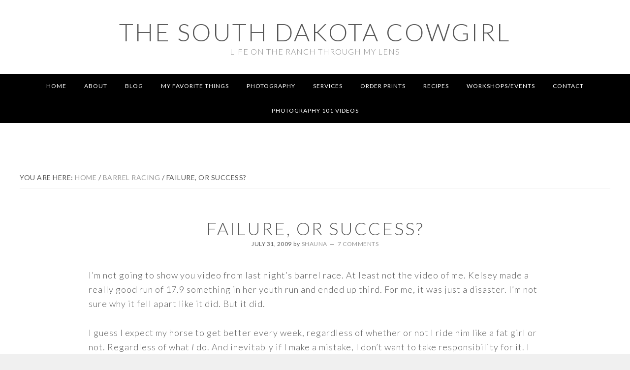

--- FILE ---
content_type: text/html; charset=UTF-8
request_url: https://thesouthdakotacowgirl.com/failure-or-success/
body_size: 31181
content:
<!DOCTYPE html>
<html lang="en-US">
<head >
<meta charset="UTF-8" />
<meta name="viewport" content="width=device-width, initial-scale=1" />
<meta name='robots' content='index, follow, max-image-preview:large, max-snippet:-1, max-video-preview:-1' />

	<!-- This site is optimized with the Yoast SEO plugin v26.6 - https://yoast.com/wordpress/plugins/seo/ -->
	<title>Failure, or Success? - The South Dakota Cowgirl</title>
<link data-rocket-preload as="style" href="https://fonts.googleapis.com/css?family=Open%20Sans%3A300%2C400%2C500%2C600%2C700%2C800%7CLato%3A300%2C300italic%2C400%2C400italic%2C700%2C900&#038;display=swap" rel="preload">
<link href="https://fonts.googleapis.com/css?family=Open%20Sans%3A300%2C400%2C500%2C600%2C700%2C800%7CLato%3A300%2C300italic%2C400%2C400italic%2C700%2C900&#038;display=swap" media="print" onload="this.media=&#039;all&#039;" rel="stylesheet">
<noscript data-wpr-hosted-gf-parameters=""><link rel="stylesheet" href="https://fonts.googleapis.com/css?family=Open%20Sans%3A300%2C400%2C500%2C600%2C700%2C800%7CLato%3A300%2C300italic%2C400%2C400italic%2C700%2C900&#038;display=swap"></noscript>
	<link rel="canonical" href="https://thesouthdakotacowgirl.com/failure-or-success/" />
	<meta property="og:locale" content="en_US" />
	<meta property="og:type" content="article" />
	<meta property="og:title" content="Failure, or Success? - The South Dakota Cowgirl" />
	<meta property="og:description" content="I&#8217;m not going to show you video from last night&#8217;s barrel race. At least not the video of me. Kelsey made a really good run of 17.9 something in her youth run and ended up third. For me, it was just a disaster. I&#8217;m not sure why it fell apart like it did. But it...Read More" />
	<meta property="og:url" content="https://thesouthdakotacowgirl.com/failure-or-success/" />
	<meta property="og:site_name" content="The South Dakota Cowgirl" />
	<meta property="article:publisher" content="http://facebook.com/thesouthdakotacowgirl" />
	<meta property="article:published_time" content="2009-07-31T13:44:00+00:00" />
	<meta property="og:image" content="http://signatures.mylivesignature.com/54487/117/F5A57EEAB0F4CD0A6F0B562D6BF3B0D8.png" />
	<meta name="author" content="Shauna" />
	<meta name="twitter:card" content="summary_large_image" />
	<meta name="twitter:creator" content="@thesdcowgirl" />
	<meta name="twitter:site" content="@thesdcowgirl" />
	<meta name="twitter:label1" content="Written by" />
	<meta name="twitter:data1" content="Shauna" />
	<meta name="twitter:label2" content="Est. reading time" />
	<meta name="twitter:data2" content="4 minutes" />
	<script type="application/ld+json" class="yoast-schema-graph">{"@context":"https://schema.org","@graph":[{"@type":"Article","@id":"https://thesouthdakotacowgirl.com/failure-or-success/#article","isPartOf":{"@id":"https://thesouthdakotacowgirl.com/failure-or-success/"},"author":{"name":"Shauna","@id":"https://thesouthdakotacowgirl.com/#/schema/person/62305cab523ec944aa4fdc56ee7a8a41"},"headline":"Failure, or Success?","datePublished":"2009-07-31T13:44:00+00:00","mainEntityOfPage":{"@id":"https://thesouthdakotacowgirl.com/failure-or-success/"},"wordCount":846,"commentCount":7,"publisher":{"@id":"https://thesouthdakotacowgirl.com/#/schema/person/ceffbb378d6cf3fb45ef0f455916c1b8"},"image":{"@id":"https://thesouthdakotacowgirl.com/failure-or-success/#primaryimage"},"thumbnailUrl":"http://signatures.mylivesignature.com/54487/117/F5A57EEAB0F4CD0A6F0B562D6BF3B0D8.png","articleSection":["barrel racing","horse training","horses"],"inLanguage":"en-US","potentialAction":[{"@type":"CommentAction","name":"Comment","target":["https://thesouthdakotacowgirl.com/failure-or-success/#respond"]}]},{"@type":"WebPage","@id":"https://thesouthdakotacowgirl.com/failure-or-success/","url":"https://thesouthdakotacowgirl.com/failure-or-success/","name":"Failure, or Success? - The South Dakota Cowgirl","isPartOf":{"@id":"https://thesouthdakotacowgirl.com/#website"},"primaryImageOfPage":{"@id":"https://thesouthdakotacowgirl.com/failure-or-success/#primaryimage"},"image":{"@id":"https://thesouthdakotacowgirl.com/failure-or-success/#primaryimage"},"thumbnailUrl":"http://signatures.mylivesignature.com/54487/117/F5A57EEAB0F4CD0A6F0B562D6BF3B0D8.png","datePublished":"2009-07-31T13:44:00+00:00","breadcrumb":{"@id":"https://thesouthdakotacowgirl.com/failure-or-success/#breadcrumb"},"inLanguage":"en-US","potentialAction":[{"@type":"ReadAction","target":["https://thesouthdakotacowgirl.com/failure-or-success/"]}]},{"@type":"ImageObject","inLanguage":"en-US","@id":"https://thesouthdakotacowgirl.com/failure-or-success/#primaryimage","url":"http://signatures.mylivesignature.com/54487/117/F5A57EEAB0F4CD0A6F0B562D6BF3B0D8.png","contentUrl":"http://signatures.mylivesignature.com/54487/117/F5A57EEAB0F4CD0A6F0B562D6BF3B0D8.png"},{"@type":"BreadcrumbList","@id":"https://thesouthdakotacowgirl.com/failure-or-success/#breadcrumb","itemListElement":[{"@type":"ListItem","position":1,"name":"Home","item":"https://thesouthdakotacowgirl.com/"},{"@type":"ListItem","position":2,"name":"Blog","item":"https://thesouthdakotacowgirl.com/blog/"},{"@type":"ListItem","position":3,"name":"Failure, or Success?"}]},{"@type":"WebSite","@id":"https://thesouthdakotacowgirl.com/#website","url":"https://thesouthdakotacowgirl.com/","name":"The South Dakota Cowgirl","description":"Life on the Ranch Through My Lens","publisher":{"@id":"https://thesouthdakotacowgirl.com/#/schema/person/ceffbb378d6cf3fb45ef0f455916c1b8"},"potentialAction":[{"@type":"SearchAction","target":{"@type":"EntryPoint","urlTemplate":"https://thesouthdakotacowgirl.com/?s={search_term_string}"},"query-input":{"@type":"PropertyValueSpecification","valueRequired":true,"valueName":"search_term_string"}}],"inLanguage":"en-US"},{"@type":["Person","Organization"],"@id":"https://thesouthdakotacowgirl.com/#/schema/person/ceffbb378d6cf3fb45ef0f455916c1b8","name":"~The South Dakota Cowgirl~","image":{"@type":"ImageObject","inLanguage":"en-US","@id":"https://thesouthdakotacowgirl.com/#/schema/person/image/","url":"https://i0.wp.com/thesouthdakotacowgirl.com/wp-content/uploads/2025/10/jenn.png?fit=958%2C978&ssl=1","contentUrl":"https://i0.wp.com/thesouthdakotacowgirl.com/wp-content/uploads/2025/10/jenn.png?fit=958%2C978&ssl=1","width":958,"height":978,"caption":"~The South Dakota Cowgirl~"},"logo":{"@id":"https://thesouthdakotacowgirl.com/#/schema/person/image/"},"description":"Jenn Zeller is the creative mind and boss lady behind The South Dakota Cowgirl. She is an aspiring horsewoman, photographer, brilliant social media strategist and lover of all things western. After a brief career in the investment world to support her horse habit (and satisfy her mother, who told her she had to have a “real” job after graduating college), she finally took the leap and stepped away from a regular income; trading the business suit once and for all for cowgirl boots, a hat, and jeans. She has not looked back. When Jenn first moved to The DX Ranch on the South Dakota plains, she never imagined she’d find herself behind a camera lens capturing an authentic perspective of ranching, and sharing it with others. Jenn has always been called to artistry, and uses music, writing, images, home improvement, and her first true love of horses to express her ranching passion. Horses are the constant thread and much of her work centers around using her unique style of writing to share her horsemanship journey with others in publications such as CavvySavvy, the AQHA Ranching Blog, the West River Eagle, the family ranch website, and her own website. Using photography to illustrate her stories has created other opportunities -- Jenn’s brand “The South Dakota Cowgirl” has grown to the level of social media “Influencer”. This notoriety has led to work with Duluth Trading Company, Budweiser, Wyoming Tourism, Vice, Circle Z Ranch and Art of the Cowgirl, to name a few. She also serves as a brand ambassador for Woodchuck USA, Arenus Equine Health, Triple Crown Feed and Just Strong fitness apparel. Her photography has been featured by Instagram, Apple, TIME Magazine, The Huffington Post, and Oprah Magazine. Jenn’s work has been published internationally, has been seen in several books and has graced the covers of several magazines. Jenn became a social media influencer by accident when she started to explore Instagram as a way to share her life on the ranch with folks that don’t get to experience it. It’s grown into an incredible platform that she uses to empower women, create an environment for self improvement and share life on the ranch. When she’s not working, she loves to drink coffee, play with her naughty border collie named Copper, start ranch colts, and run about the country chasing cans. Her mother still thinks she doesn’t have a “real” job.","sameAs":["https://thesouthdakotacowgirl.com","http://facebook.com/thesouthdakotacowgirl","https://x.com/thesdcowgirl"]},{"@type":"Person","@id":"https://thesouthdakotacowgirl.com/#/schema/person/62305cab523ec944aa4fdc56ee7a8a41","name":"Shauna","image":{"@type":"ImageObject","inLanguage":"en-US","@id":"https://thesouthdakotacowgirl.com/#/schema/person/image/","url":"https://secure.gravatar.com/avatar/d553a7d411fc33f5962a6f8e4381e922baf1c2f20b50c8babfc65c9f318e94a0?s=96&d=wavatar&r=pg","contentUrl":"https://secure.gravatar.com/avatar/d553a7d411fc33f5962a6f8e4381e922baf1c2f20b50c8babfc65c9f318e94a0?s=96&d=wavatar&r=pg","caption":"Shauna"},"sameAs":["https://servously.com"],"url":"https://thesouthdakotacowgirl.com/author/admin/"}]}</script>
	<!-- / Yoast SEO plugin. -->


<link rel='dns-prefetch' href='//secure.gravatar.com' />
<link rel='dns-prefetch' href='//stats.wp.com' />
<link rel='dns-prefetch' href='//fonts.googleapis.com' />
<link rel='dns-prefetch' href='//maxcdn.bootstrapcdn.com' />
<link rel='dns-prefetch' href='//v0.wordpress.com' />
<link rel='dns-prefetch' href='//widgets.wp.com' />
<link rel='dns-prefetch' href='//s0.wp.com' />
<link rel='dns-prefetch' href='//0.gravatar.com' />
<link rel='dns-prefetch' href='//1.gravatar.com' />
<link rel='dns-prefetch' href='//2.gravatar.com' />
<link rel='dns-prefetch' href='//jetpack.wordpress.com' />
<link rel='dns-prefetch' href='//public-api.wordpress.com' />
<link rel='dns-prefetch' href='//www.googletagmanager.com' />
<link href='https://fonts.gstatic.com' crossorigin rel='preconnect' />
<link rel='preconnect' href='//i0.wp.com' />
<link rel="alternate" type="application/rss+xml" title="The South Dakota Cowgirl &raquo; Feed" href="https://thesouthdakotacowgirl.com/feed/" />
<link rel="alternate" type="application/rss+xml" title="The South Dakota Cowgirl &raquo; Comments Feed" href="https://thesouthdakotacowgirl.com/comments/feed/" />
<link rel="alternate" type="application/rss+xml" title="The South Dakota Cowgirl &raquo; Failure, or Success? Comments Feed" href="https://thesouthdakotacowgirl.com/failure-or-success/feed/" />
<link rel="alternate" title="oEmbed (JSON)" type="application/json+oembed" href="https://thesouthdakotacowgirl.com/wp-json/oembed/1.0/embed?url=https%3A%2F%2Fthesouthdakotacowgirl.com%2Ffailure-or-success%2F" />
<link rel="alternate" title="oEmbed (XML)" type="text/xml+oembed" href="https://thesouthdakotacowgirl.com/wp-json/oembed/1.0/embed?url=https%3A%2F%2Fthesouthdakotacowgirl.com%2Ffailure-or-success%2F&#038;format=xml" />
		<!-- This site uses the Google Analytics by ExactMetrics plugin v8.11.0 - Using Analytics tracking - https://www.exactmetrics.com/ -->
							<script src="//www.googletagmanager.com/gtag/js?id=G-9VY2NZ30K4"  data-cfasync="false" data-wpfc-render="false" type="text/javascript" async></script>
			<script data-cfasync="false" data-wpfc-render="false" type="text/javascript">
				var em_version = '8.11.0';
				var em_track_user = true;
				var em_no_track_reason = '';
								var ExactMetricsDefaultLocations = {"page_location":"https:\/\/thesouthdakotacowgirl.com\/failure-or-success\/"};
								if ( typeof ExactMetricsPrivacyGuardFilter === 'function' ) {
					var ExactMetricsLocations = (typeof ExactMetricsExcludeQuery === 'object') ? ExactMetricsPrivacyGuardFilter( ExactMetricsExcludeQuery ) : ExactMetricsPrivacyGuardFilter( ExactMetricsDefaultLocations );
				} else {
					var ExactMetricsLocations = (typeof ExactMetricsExcludeQuery === 'object') ? ExactMetricsExcludeQuery : ExactMetricsDefaultLocations;
				}

								var disableStrs = [
										'ga-disable-G-9VY2NZ30K4',
									];

				/* Function to detect opted out users */
				function __gtagTrackerIsOptedOut() {
					for (var index = 0; index < disableStrs.length; index++) {
						if (document.cookie.indexOf(disableStrs[index] + '=true') > -1) {
							return true;
						}
					}

					return false;
				}

				/* Disable tracking if the opt-out cookie exists. */
				if (__gtagTrackerIsOptedOut()) {
					for (var index = 0; index < disableStrs.length; index++) {
						window[disableStrs[index]] = true;
					}
				}

				/* Opt-out function */
				function __gtagTrackerOptout() {
					for (var index = 0; index < disableStrs.length; index++) {
						document.cookie = disableStrs[index] + '=true; expires=Thu, 31 Dec 2099 23:59:59 UTC; path=/';
						window[disableStrs[index]] = true;
					}
				}

				if ('undefined' === typeof gaOptout) {
					function gaOptout() {
						__gtagTrackerOptout();
					}
				}
								window.dataLayer = window.dataLayer || [];

				window.ExactMetricsDualTracker = {
					helpers: {},
					trackers: {},
				};
				if (em_track_user) {
					function __gtagDataLayer() {
						dataLayer.push(arguments);
					}

					function __gtagTracker(type, name, parameters) {
						if (!parameters) {
							parameters = {};
						}

						if (parameters.send_to) {
							__gtagDataLayer.apply(null, arguments);
							return;
						}

						if (type === 'event') {
														parameters.send_to = exactmetrics_frontend.v4_id;
							var hookName = name;
							if (typeof parameters['event_category'] !== 'undefined') {
								hookName = parameters['event_category'] + ':' + name;
							}

							if (typeof ExactMetricsDualTracker.trackers[hookName] !== 'undefined') {
								ExactMetricsDualTracker.trackers[hookName](parameters);
							} else {
								__gtagDataLayer('event', name, parameters);
							}
							
						} else {
							__gtagDataLayer.apply(null, arguments);
						}
					}

					__gtagTracker('js', new Date());
					__gtagTracker('set', {
						'developer_id.dNDMyYj': true,
											});
					if ( ExactMetricsLocations.page_location ) {
						__gtagTracker('set', ExactMetricsLocations);
					}
										__gtagTracker('config', 'G-9VY2NZ30K4', {"forceSSL":"true"} );
										window.gtag = __gtagTracker;										(function () {
						/* https://developers.google.com/analytics/devguides/collection/analyticsjs/ */
						/* ga and __gaTracker compatibility shim. */
						var noopfn = function () {
							return null;
						};
						var newtracker = function () {
							return new Tracker();
						};
						var Tracker = function () {
							return null;
						};
						var p = Tracker.prototype;
						p.get = noopfn;
						p.set = noopfn;
						p.send = function () {
							var args = Array.prototype.slice.call(arguments);
							args.unshift('send');
							__gaTracker.apply(null, args);
						};
						var __gaTracker = function () {
							var len = arguments.length;
							if (len === 0) {
								return;
							}
							var f = arguments[len - 1];
							if (typeof f !== 'object' || f === null || typeof f.hitCallback !== 'function') {
								if ('send' === arguments[0]) {
									var hitConverted, hitObject = false, action;
									if ('event' === arguments[1]) {
										if ('undefined' !== typeof arguments[3]) {
											hitObject = {
												'eventAction': arguments[3],
												'eventCategory': arguments[2],
												'eventLabel': arguments[4],
												'value': arguments[5] ? arguments[5] : 1,
											}
										}
									}
									if ('pageview' === arguments[1]) {
										if ('undefined' !== typeof arguments[2]) {
											hitObject = {
												'eventAction': 'page_view',
												'page_path': arguments[2],
											}
										}
									}
									if (typeof arguments[2] === 'object') {
										hitObject = arguments[2];
									}
									if (typeof arguments[5] === 'object') {
										Object.assign(hitObject, arguments[5]);
									}
									if ('undefined' !== typeof arguments[1].hitType) {
										hitObject = arguments[1];
										if ('pageview' === hitObject.hitType) {
											hitObject.eventAction = 'page_view';
										}
									}
									if (hitObject) {
										action = 'timing' === arguments[1].hitType ? 'timing_complete' : hitObject.eventAction;
										hitConverted = mapArgs(hitObject);
										__gtagTracker('event', action, hitConverted);
									}
								}
								return;
							}

							function mapArgs(args) {
								var arg, hit = {};
								var gaMap = {
									'eventCategory': 'event_category',
									'eventAction': 'event_action',
									'eventLabel': 'event_label',
									'eventValue': 'event_value',
									'nonInteraction': 'non_interaction',
									'timingCategory': 'event_category',
									'timingVar': 'name',
									'timingValue': 'value',
									'timingLabel': 'event_label',
									'page': 'page_path',
									'location': 'page_location',
									'title': 'page_title',
									'referrer' : 'page_referrer',
								};
								for (arg in args) {
																		if (!(!args.hasOwnProperty(arg) || !gaMap.hasOwnProperty(arg))) {
										hit[gaMap[arg]] = args[arg];
									} else {
										hit[arg] = args[arg];
									}
								}
								return hit;
							}

							try {
								f.hitCallback();
							} catch (ex) {
							}
						};
						__gaTracker.create = newtracker;
						__gaTracker.getByName = newtracker;
						__gaTracker.getAll = function () {
							return [];
						};
						__gaTracker.remove = noopfn;
						__gaTracker.loaded = true;
						window['__gaTracker'] = __gaTracker;
					})();
									} else {
										console.log("");
					(function () {
						function __gtagTracker() {
							return null;
						}

						window['__gtagTracker'] = __gtagTracker;
						window['gtag'] = __gtagTracker;
					})();
									}
			</script>
							<!-- / Google Analytics by ExactMetrics -->
		<style id='wp-img-auto-sizes-contain-inline-css' type='text/css'>
img:is([sizes=auto i],[sizes^="auto," i]){contain-intrinsic-size:3000px 1500px}
/*# sourceURL=wp-img-auto-sizes-contain-inline-css */
</style>

<link rel='stylesheet' id='twb-global-css' href='https://thesouthdakotacowgirl.com/wp-content/plugins/wd-instagram-feed/booster/assets/css/global.css?ver=1.0.0' type='text/css' media='all' />
<link rel='stylesheet' id='jetpack_related-posts-css' href='https://thesouthdakotacowgirl.com/wp-content/plugins/jetpack/modules/related-posts/related-posts.css?ver=20240116' type='text/css' media='all' />
<link rel='stylesheet' id='imagey-limitless-css' href='https://thesouthdakotacowgirl.com/wp-content/themes/imagely-limitless/style.css?ver=1.0.8' type='text/css' media='all' />
<style id='imagey-limitless-inline-css' type='text/css'>

			.front-page-3 {background: url("https://thesouthdakotacowgirl.com/wp-content/uploads/2018/07/DP8A1544.jpg") no-repeat scroll center; background-size: cover;}
			.front-page-3 .widget {border: none;}
			.front-page-5 {background: url("https://thesouthdakotacowgirl.com/wp-content/uploads/2018/07/DP8A4592-Edit.jpg") no-repeat scroll center; background-size: cover; }
			.front-page-7 {background: url("https://thesouthdakotacowgirl.com/wp-content/uploads/2019/02/DP8A5678.jpg") no-repeat scroll center; background-size: cover; }
			.front-page-9 {background: url("https://thesouthdakotacowgirl.com/wp-content/uploads/2018/07/DP8A5932.jpg") no-repeat scroll center; background-size: cover; }
/*# sourceURL=imagey-limitless-inline-css */
</style>
<style id='wp-emoji-styles-inline-css' type='text/css'>

	img.wp-smiley, img.emoji {
		display: inline !important;
		border: none !important;
		box-shadow: none !important;
		height: 1em !important;
		width: 1em !important;
		margin: 0 0.07em !important;
		vertical-align: -0.1em !important;
		background: none !important;
		padding: 0 !important;
	}
/*# sourceURL=wp-emoji-styles-inline-css */
</style>
<style id='wp-block-library-inline-css' type='text/css'>
:root{--wp-block-synced-color:#7a00df;--wp-block-synced-color--rgb:122,0,223;--wp-bound-block-color:var(--wp-block-synced-color);--wp-editor-canvas-background:#ddd;--wp-admin-theme-color:#007cba;--wp-admin-theme-color--rgb:0,124,186;--wp-admin-theme-color-darker-10:#006ba1;--wp-admin-theme-color-darker-10--rgb:0,107,160.5;--wp-admin-theme-color-darker-20:#005a87;--wp-admin-theme-color-darker-20--rgb:0,90,135;--wp-admin-border-width-focus:2px}@media (min-resolution:192dpi){:root{--wp-admin-border-width-focus:1.5px}}.wp-element-button{cursor:pointer}:root .has-very-light-gray-background-color{background-color:#eee}:root .has-very-dark-gray-background-color{background-color:#313131}:root .has-very-light-gray-color{color:#eee}:root .has-very-dark-gray-color{color:#313131}:root .has-vivid-green-cyan-to-vivid-cyan-blue-gradient-background{background:linear-gradient(135deg,#00d084,#0693e3)}:root .has-purple-crush-gradient-background{background:linear-gradient(135deg,#34e2e4,#4721fb 50%,#ab1dfe)}:root .has-hazy-dawn-gradient-background{background:linear-gradient(135deg,#faaca8,#dad0ec)}:root .has-subdued-olive-gradient-background{background:linear-gradient(135deg,#fafae1,#67a671)}:root .has-atomic-cream-gradient-background{background:linear-gradient(135deg,#fdd79a,#004a59)}:root .has-nightshade-gradient-background{background:linear-gradient(135deg,#330968,#31cdcf)}:root .has-midnight-gradient-background{background:linear-gradient(135deg,#020381,#2874fc)}:root{--wp--preset--font-size--normal:16px;--wp--preset--font-size--huge:42px}.has-regular-font-size{font-size:1em}.has-larger-font-size{font-size:2.625em}.has-normal-font-size{font-size:var(--wp--preset--font-size--normal)}.has-huge-font-size{font-size:var(--wp--preset--font-size--huge)}.has-text-align-center{text-align:center}.has-text-align-left{text-align:left}.has-text-align-right{text-align:right}.has-fit-text{white-space:nowrap!important}#end-resizable-editor-section{display:none}.aligncenter{clear:both}.items-justified-left{justify-content:flex-start}.items-justified-center{justify-content:center}.items-justified-right{justify-content:flex-end}.items-justified-space-between{justify-content:space-between}.screen-reader-text{border:0;clip-path:inset(50%);height:1px;margin:-1px;overflow:hidden;padding:0;position:absolute;width:1px;word-wrap:normal!important}.screen-reader-text:focus{background-color:#ddd;clip-path:none;color:#444;display:block;font-size:1em;height:auto;left:5px;line-height:normal;padding:15px 23px 14px;text-decoration:none;top:5px;width:auto;z-index:100000}html :where(.has-border-color){border-style:solid}html :where([style*=border-top-color]){border-top-style:solid}html :where([style*=border-right-color]){border-right-style:solid}html :where([style*=border-bottom-color]){border-bottom-style:solid}html :where([style*=border-left-color]){border-left-style:solid}html :where([style*=border-width]){border-style:solid}html :where([style*=border-top-width]){border-top-style:solid}html :where([style*=border-right-width]){border-right-style:solid}html :where([style*=border-bottom-width]){border-bottom-style:solid}html :where([style*=border-left-width]){border-left-style:solid}html :where(img[class*=wp-image-]){height:auto;max-width:100%}:where(figure){margin:0 0 1em}html :where(.is-position-sticky){--wp-admin--admin-bar--position-offset:var(--wp-admin--admin-bar--height,0px)}@media screen and (max-width:600px){html :where(.is-position-sticky){--wp-admin--admin-bar--position-offset:0px}}

/*# sourceURL=wp-block-library-inline-css */
</style><style id='global-styles-inline-css' type='text/css'>
:root{--wp--preset--aspect-ratio--square: 1;--wp--preset--aspect-ratio--4-3: 4/3;--wp--preset--aspect-ratio--3-4: 3/4;--wp--preset--aspect-ratio--3-2: 3/2;--wp--preset--aspect-ratio--2-3: 2/3;--wp--preset--aspect-ratio--16-9: 16/9;--wp--preset--aspect-ratio--9-16: 9/16;--wp--preset--color--black: #000000;--wp--preset--color--cyan-bluish-gray: #abb8c3;--wp--preset--color--white: #ffffff;--wp--preset--color--pale-pink: #f78da7;--wp--preset--color--vivid-red: #cf2e2e;--wp--preset--color--luminous-vivid-orange: #ff6900;--wp--preset--color--luminous-vivid-amber: #fcb900;--wp--preset--color--light-green-cyan: #7bdcb5;--wp--preset--color--vivid-green-cyan: #00d084;--wp--preset--color--pale-cyan-blue: #8ed1fc;--wp--preset--color--vivid-cyan-blue: #0693e3;--wp--preset--color--vivid-purple: #9b51e0;--wp--preset--gradient--vivid-cyan-blue-to-vivid-purple: linear-gradient(135deg,rgb(6,147,227) 0%,rgb(155,81,224) 100%);--wp--preset--gradient--light-green-cyan-to-vivid-green-cyan: linear-gradient(135deg,rgb(122,220,180) 0%,rgb(0,208,130) 100%);--wp--preset--gradient--luminous-vivid-amber-to-luminous-vivid-orange: linear-gradient(135deg,rgb(252,185,0) 0%,rgb(255,105,0) 100%);--wp--preset--gradient--luminous-vivid-orange-to-vivid-red: linear-gradient(135deg,rgb(255,105,0) 0%,rgb(207,46,46) 100%);--wp--preset--gradient--very-light-gray-to-cyan-bluish-gray: linear-gradient(135deg,rgb(238,238,238) 0%,rgb(169,184,195) 100%);--wp--preset--gradient--cool-to-warm-spectrum: linear-gradient(135deg,rgb(74,234,220) 0%,rgb(151,120,209) 20%,rgb(207,42,186) 40%,rgb(238,44,130) 60%,rgb(251,105,98) 80%,rgb(254,248,76) 100%);--wp--preset--gradient--blush-light-purple: linear-gradient(135deg,rgb(255,206,236) 0%,rgb(152,150,240) 100%);--wp--preset--gradient--blush-bordeaux: linear-gradient(135deg,rgb(254,205,165) 0%,rgb(254,45,45) 50%,rgb(107,0,62) 100%);--wp--preset--gradient--luminous-dusk: linear-gradient(135deg,rgb(255,203,112) 0%,rgb(199,81,192) 50%,rgb(65,88,208) 100%);--wp--preset--gradient--pale-ocean: linear-gradient(135deg,rgb(255,245,203) 0%,rgb(182,227,212) 50%,rgb(51,167,181) 100%);--wp--preset--gradient--electric-grass: linear-gradient(135deg,rgb(202,248,128) 0%,rgb(113,206,126) 100%);--wp--preset--gradient--midnight: linear-gradient(135deg,rgb(2,3,129) 0%,rgb(40,116,252) 100%);--wp--preset--font-size--small: 13px;--wp--preset--font-size--medium: 20px;--wp--preset--font-size--large: 36px;--wp--preset--font-size--x-large: 42px;--wp--preset--spacing--20: 0.44rem;--wp--preset--spacing--30: 0.67rem;--wp--preset--spacing--40: 1rem;--wp--preset--spacing--50: 1.5rem;--wp--preset--spacing--60: 2.25rem;--wp--preset--spacing--70: 3.38rem;--wp--preset--spacing--80: 5.06rem;--wp--preset--shadow--natural: 6px 6px 9px rgba(0, 0, 0, 0.2);--wp--preset--shadow--deep: 12px 12px 50px rgba(0, 0, 0, 0.4);--wp--preset--shadow--sharp: 6px 6px 0px rgba(0, 0, 0, 0.2);--wp--preset--shadow--outlined: 6px 6px 0px -3px rgb(255, 255, 255), 6px 6px rgb(0, 0, 0);--wp--preset--shadow--crisp: 6px 6px 0px rgb(0, 0, 0);}:where(.is-layout-flex){gap: 0.5em;}:where(.is-layout-grid){gap: 0.5em;}body .is-layout-flex{display: flex;}.is-layout-flex{flex-wrap: wrap;align-items: center;}.is-layout-flex > :is(*, div){margin: 0;}body .is-layout-grid{display: grid;}.is-layout-grid > :is(*, div){margin: 0;}:where(.wp-block-columns.is-layout-flex){gap: 2em;}:where(.wp-block-columns.is-layout-grid){gap: 2em;}:where(.wp-block-post-template.is-layout-flex){gap: 1.25em;}:where(.wp-block-post-template.is-layout-grid){gap: 1.25em;}.has-black-color{color: var(--wp--preset--color--black) !important;}.has-cyan-bluish-gray-color{color: var(--wp--preset--color--cyan-bluish-gray) !important;}.has-white-color{color: var(--wp--preset--color--white) !important;}.has-pale-pink-color{color: var(--wp--preset--color--pale-pink) !important;}.has-vivid-red-color{color: var(--wp--preset--color--vivid-red) !important;}.has-luminous-vivid-orange-color{color: var(--wp--preset--color--luminous-vivid-orange) !important;}.has-luminous-vivid-amber-color{color: var(--wp--preset--color--luminous-vivid-amber) !important;}.has-light-green-cyan-color{color: var(--wp--preset--color--light-green-cyan) !important;}.has-vivid-green-cyan-color{color: var(--wp--preset--color--vivid-green-cyan) !important;}.has-pale-cyan-blue-color{color: var(--wp--preset--color--pale-cyan-blue) !important;}.has-vivid-cyan-blue-color{color: var(--wp--preset--color--vivid-cyan-blue) !important;}.has-vivid-purple-color{color: var(--wp--preset--color--vivid-purple) !important;}.has-black-background-color{background-color: var(--wp--preset--color--black) !important;}.has-cyan-bluish-gray-background-color{background-color: var(--wp--preset--color--cyan-bluish-gray) !important;}.has-white-background-color{background-color: var(--wp--preset--color--white) !important;}.has-pale-pink-background-color{background-color: var(--wp--preset--color--pale-pink) !important;}.has-vivid-red-background-color{background-color: var(--wp--preset--color--vivid-red) !important;}.has-luminous-vivid-orange-background-color{background-color: var(--wp--preset--color--luminous-vivid-orange) !important;}.has-luminous-vivid-amber-background-color{background-color: var(--wp--preset--color--luminous-vivid-amber) !important;}.has-light-green-cyan-background-color{background-color: var(--wp--preset--color--light-green-cyan) !important;}.has-vivid-green-cyan-background-color{background-color: var(--wp--preset--color--vivid-green-cyan) !important;}.has-pale-cyan-blue-background-color{background-color: var(--wp--preset--color--pale-cyan-blue) !important;}.has-vivid-cyan-blue-background-color{background-color: var(--wp--preset--color--vivid-cyan-blue) !important;}.has-vivid-purple-background-color{background-color: var(--wp--preset--color--vivid-purple) !important;}.has-black-border-color{border-color: var(--wp--preset--color--black) !important;}.has-cyan-bluish-gray-border-color{border-color: var(--wp--preset--color--cyan-bluish-gray) !important;}.has-white-border-color{border-color: var(--wp--preset--color--white) !important;}.has-pale-pink-border-color{border-color: var(--wp--preset--color--pale-pink) !important;}.has-vivid-red-border-color{border-color: var(--wp--preset--color--vivid-red) !important;}.has-luminous-vivid-orange-border-color{border-color: var(--wp--preset--color--luminous-vivid-orange) !important;}.has-luminous-vivid-amber-border-color{border-color: var(--wp--preset--color--luminous-vivid-amber) !important;}.has-light-green-cyan-border-color{border-color: var(--wp--preset--color--light-green-cyan) !important;}.has-vivid-green-cyan-border-color{border-color: var(--wp--preset--color--vivid-green-cyan) !important;}.has-pale-cyan-blue-border-color{border-color: var(--wp--preset--color--pale-cyan-blue) !important;}.has-vivid-cyan-blue-border-color{border-color: var(--wp--preset--color--vivid-cyan-blue) !important;}.has-vivid-purple-border-color{border-color: var(--wp--preset--color--vivid-purple) !important;}.has-vivid-cyan-blue-to-vivid-purple-gradient-background{background: var(--wp--preset--gradient--vivid-cyan-blue-to-vivid-purple) !important;}.has-light-green-cyan-to-vivid-green-cyan-gradient-background{background: var(--wp--preset--gradient--light-green-cyan-to-vivid-green-cyan) !important;}.has-luminous-vivid-amber-to-luminous-vivid-orange-gradient-background{background: var(--wp--preset--gradient--luminous-vivid-amber-to-luminous-vivid-orange) !important;}.has-luminous-vivid-orange-to-vivid-red-gradient-background{background: var(--wp--preset--gradient--luminous-vivid-orange-to-vivid-red) !important;}.has-very-light-gray-to-cyan-bluish-gray-gradient-background{background: var(--wp--preset--gradient--very-light-gray-to-cyan-bluish-gray) !important;}.has-cool-to-warm-spectrum-gradient-background{background: var(--wp--preset--gradient--cool-to-warm-spectrum) !important;}.has-blush-light-purple-gradient-background{background: var(--wp--preset--gradient--blush-light-purple) !important;}.has-blush-bordeaux-gradient-background{background: var(--wp--preset--gradient--blush-bordeaux) !important;}.has-luminous-dusk-gradient-background{background: var(--wp--preset--gradient--luminous-dusk) !important;}.has-pale-ocean-gradient-background{background: var(--wp--preset--gradient--pale-ocean) !important;}.has-electric-grass-gradient-background{background: var(--wp--preset--gradient--electric-grass) !important;}.has-midnight-gradient-background{background: var(--wp--preset--gradient--midnight) !important;}.has-small-font-size{font-size: var(--wp--preset--font-size--small) !important;}.has-medium-font-size{font-size: var(--wp--preset--font-size--medium) !important;}.has-large-font-size{font-size: var(--wp--preset--font-size--large) !important;}.has-x-large-font-size{font-size: var(--wp--preset--font-size--x-large) !important;}
/*# sourceURL=global-styles-inline-css */
</style>

<style id='classic-theme-styles-inline-css' type='text/css'>
/*! This file is auto-generated */
.wp-block-button__link{color:#fff;background-color:#32373c;border-radius:9999px;box-shadow:none;text-decoration:none;padding:calc(.667em + 2px) calc(1.333em + 2px);font-size:1.125em}.wp-block-file__button{background:#32373c;color:#fff;text-decoration:none}
/*# sourceURL=/wp-includes/css/classic-themes.min.css */
</style>
<link rel='stylesheet' id='yumprint-recipe-theme-layout-css' href='https://thesouthdakotacowgirl.com/wp-content/plugins/recipe-card/css/layout.css?ver=51fb26a19001ab79418d8f83517be9b0' type='text/css' media='all' />

<link rel='stylesheet' id='font-awesome-css' href='//maxcdn.bootstrapcdn.com/font-awesome/latest/css/font-awesome.min.css?ver=51fb26a19001ab79418d8f83517be9b0' type='text/css' media='all' />
<link rel='stylesheet' id='jetpack_likes-css' href='https://thesouthdakotacowgirl.com/wp-content/plugins/jetpack/modules/likes/style.css?ver=15.3.1' type='text/css' media='all' />
<link rel='stylesheet' id='jetpack-subscriptions-css' href='https://thesouthdakotacowgirl.com/wp-content/plugins/jetpack/_inc/build/subscriptions/subscriptions.min.css?ver=15.3.1' type='text/css' media='all' />
<link rel='stylesheet' id='wp-pagenavi-css' href='https://thesouthdakotacowgirl.com/wp-content/plugins/wp-pagenavi/pagenavi-css.css?ver=2.70' type='text/css' media='all' />
<link rel='stylesheet' id='sharedaddy-css' href='https://thesouthdakotacowgirl.com/wp-content/plugins/jetpack/modules/sharedaddy/sharing.css?ver=15.3.1' type='text/css' media='all' />
<link rel='stylesheet' id='social-logos-css' href='https://thesouthdakotacowgirl.com/wp-content/plugins/jetpack/_inc/social-logos/social-logos.min.css?ver=15.3.1' type='text/css' media='all' />
<script type="text/javascript" src="https://thesouthdakotacowgirl.com/wp-includes/js/jquery/jquery.min.js?ver=3.7.1" id="jquery-core-js"></script>
<script type="text/javascript" src="https://thesouthdakotacowgirl.com/wp-includes/js/jquery/jquery-migrate.min.js?ver=3.4.1" id="jquery-migrate-js" data-rocket-defer defer></script>
<script type="text/javascript" src="https://thesouthdakotacowgirl.com/wp-content/plugins/wd-instagram-feed/booster/assets/js/circle-progress.js?ver=1.2.2" id="twb-circle-js" data-rocket-defer defer></script>
<script type="text/javascript" id="twb-global-js-extra">
/* <![CDATA[ */
var twb = {"nonce":"31dbd3f4c5","ajax_url":"https://thesouthdakotacowgirl.com/wp-admin/admin-ajax.php","plugin_url":"https://thesouthdakotacowgirl.com/wp-content/plugins/wd-instagram-feed/booster","href":"https://thesouthdakotacowgirl.com/wp-admin/admin.php?page=twb_instagram-feed"};
var twb = {"nonce":"31dbd3f4c5","ajax_url":"https://thesouthdakotacowgirl.com/wp-admin/admin-ajax.php","plugin_url":"https://thesouthdakotacowgirl.com/wp-content/plugins/wd-instagram-feed/booster","href":"https://thesouthdakotacowgirl.com/wp-admin/admin.php?page=twb_instagram-feed"};
//# sourceURL=twb-global-js-extra
/* ]]> */
</script>
<script type="text/javascript" src="https://thesouthdakotacowgirl.com/wp-content/plugins/wd-instagram-feed/booster/assets/js/global.js?ver=1.0.0" id="twb-global-js" data-rocket-defer defer></script>
<script type="text/javascript" id="jetpack_related-posts-js-extra">
/* <![CDATA[ */
var related_posts_js_options = {"post_heading":"h4"};
//# sourceURL=jetpack_related-posts-js-extra
/* ]]> */
</script>
<script type="text/javascript" src="https://thesouthdakotacowgirl.com/wp-content/plugins/jetpack/_inc/build/related-posts/related-posts.min.js?ver=20240116" id="jetpack_related-posts-js" data-rocket-defer defer></script>
<script type="text/javascript" src="https://thesouthdakotacowgirl.com/wp-content/plugins/google-analytics-dashboard-for-wp/assets/js/frontend-gtag.min.js?ver=8.11.0" id="exactmetrics-frontend-script-js" async="async" data-wp-strategy="async"></script>
<script data-cfasync="false" data-wpfc-render="false" type="text/javascript" id='exactmetrics-frontend-script-js-extra'>/* <![CDATA[ */
var exactmetrics_frontend = {"js_events_tracking":"true","download_extensions":"zip,ra,mp,avi,flv,mpeg,pdf,doc,ppt,xls,jp,png,gif,tiff,bmp,txt","inbound_paths":"[{\"path\":\"\\\/go\\\/\",\"label\":\"affiliate\"},{\"path\":\"\\\/recommend\\\/\",\"label\":\"affiliate\"}]","home_url":"https:\/\/thesouthdakotacowgirl.com","hash_tracking":"false","v4_id":"G-9VY2NZ30K4"};/* ]]> */
</script>
<script type="text/javascript" src="https://thesouthdakotacowgirl.com/wp-content/plugins/recipe-card/js/post.js?ver=51fb26a19001ab79418d8f83517be9b0" id="yumprint-recipe-post-js" data-rocket-defer defer></script>
<link rel="https://api.w.org/" href="https://thesouthdakotacowgirl.com/wp-json/" /><link rel="alternate" title="JSON" type="application/json" href="https://thesouthdakotacowgirl.com/wp-json/wp/v2/posts/757" /><link rel="EditURI" type="application/rsd+xml" title="RSD" href="https://thesouthdakotacowgirl.com/xmlrpc.php?rsd" />

<link rel='shortlink' href='https://wp.me/p1Zy6w-cd' />
<meta name="generator" content="Site Kit by Google 1.168.0" />		<script type="text/javascript" async defer data-pin-color="gray"  data-pin-hover="true"
			src="https://thesouthdakotacowgirl.com/wp-content/plugins/pinterest-pin-it-button-on-image-hover-and-post/js/pinit.js"></script>
		<script type="text/javascript">
	window.yumprintRecipePlugin = "https://thesouthdakotacowgirl.com/wp-content/plugins/recipe-card";
	window.yumprintRecipeAjaxUrl = "https://thesouthdakotacowgirl.com/wp-admin/admin-ajax.php";
	window.yumprintRecipeUrl = "https://thesouthdakotacowgirl.com/";
</script><!--[if lte IE 8]>
<script type="text/javascript">window.yumprintRecipeDisabled = true;</script>
<![endif]-->
<style type="text/css">	@import url(http://fonts.googleapis.com/css?family=Rancho|Gudea);    .blog-yumprint-recipe .blog-yumprint-recipe-title {
    	color: #F29EB3;
    }
    .blog-yumprint-recipe .blog-yumprint-subheader, .blog-yumprint-recipe .blog-yumprint-infobar-section-title, .blog-yumprint-recipe .blog-yumprint-infobox-section-title, .blog-yumprint-nutrition-section-title {
        color: #F29EB3;
    }
    .blog-yumprint-recipe .blog-yumprint-save, .blog-yumprint-recipe .blog-yumprint-header .blog-yumprint-save a {
    	background-color: #EE6B8C;
    	color: #ffffff !important;
    }
    .blog-yumprint-recipe .blog-yumprint-save:hover, .blog-yumprint-recipe .blog-yumprint-header .blog-yumprint-save:hover a {
    	background-color: #eea7b9;
    }
    .blog-yumprint-recipe .blog-yumprint-adapted-link, .blog-yumprint-nutrition-more, .blog-yumprint-report-error {
        color: #EE6B8C;
    }
    .blog-yumprint-recipe .blog-yumprint-infobar-section-data, .blog-yumprint-recipe .blog-yumprint-infobox-section-data, .blog-yumprint-recipe .blog-yumprint-adapted, .blog-yumprint-recipe .blog-yumprint-author, .blog-yumprint-recipe .blog-yumprint-serves, .blog-yumprint-nutrition-section-data {
        color: #808080;
    }
    .blog-yumprint-recipe .blog-yumprint-recipe-summary, .blog-yumprint-recipe .blog-yumprint-ingredient-item, .blog-yumprint-recipe .blog-yumprint-method-item, .blog-yumprint-recipe .blog-yumprint-note-item, .blog-yumprint-write-review, .blog-yumprint-nutrition-box {
        color: #414141;
    }
    .blog-yumprint-write-review:hover, .blog-yumprint-nutrition-more:hover, .blog-yumprint-recipe .blog-yumprint-adapted-link:hover {
        color: #eea7b9;
    }
    .blog-yumprint-recipe .blog-yumprint-nutrition-bar:hover .blog-yumprint-nutrition-section-title {
        color: #cc8597;
    }
    .blog-yumprint-recipe .blog-yumprint-nutrition-bar:hover .blog-yumprint-nutrition-section-data {
        color: #9a9a9a;
    }

    .blog-yumprint-recipe .blog-yumprint-print {
    	background-color: #CCCCCC;
    	color: #ffffff;
    }
    .blog-yumprint-recipe .blog-yumprint-print:hover {
    	background-color: #e6e6e6;
    }
    .blog-yumprint-recipe {
    	background-color: #FFFAFB;
    	border-color: #FFCEDB;
    	border-style: dotted;
    	border-width: 3px;
    	border-radius: 30px;
    }
    .blog-yumprint-recipe .blog-yumprint-recipe-contents {
    	border-top-color: #FFCEDB;
    	border-top-width: 1px;
    	border-top-style: solid;
    }
    .blog-yumprint-recipe .blog-yumprint-info-bar, .blog-yumprint-recipe .blog-yumprint-nutrition-bar, .blog-yumprint-nutrition-border {
    	border-top-color: #FFCEDB;
    	border-top-width: 1px;
    	border-top-style: solid;
    }
    .blog-yumprint-nutrition-line, .blog-yumprint-nutrition-thick-line, .blog-yumprint-nutrition-very-thick-line {
    	border-top-color: #FFCEDB;
    }
    .blog-yumprint-recipe .blog-yumprint-info-box, .blog-yumprint-nutrition-box {
    	background-color: #FFFCFD;
    	border-color: #FFCEDB;
    	border-style: solid;
    	border-width: 1px;
    	border-radius: 15px;
    }
    .blog-yumprint-recipe .blog-yumprint-recipe-title {
		font-family: Rancho, Helvetica Neue, Helvetica, Tahoma, Sans Serif, Sans;
		font-size: 34px;
		font-weight: normal;
		font-style: normal;
		text-transform: none;
		text-decoration: none;
    }
    .blog-yumprint-recipe .blog-yumprint-subheader {
		font-family: Rancho, Helvetica Neue, Helvetica, Tahoma, Sans Serif, Sans;
		font-size: 22px;
		font-weight: normal;
		font-style: normal;
		text-transform: none;
		text-decoration: none;
    }
    .blog-yumprint-recipe .blog-yumprint-recipe-summary, .blog-yumprint-recipe .blog-yumprint-ingredients, .blog-yumprint-recipe .blog-yumprint-methods, .blog-yumprint-recipe .blog-yumprint-notes, .blog-yumprint-write-review, .blog-yumprint-nutrition-box {
		font-family: Gudea, Helvetica Neue, Helvetica, Tahoma, Sans Serif, Sans;
		font-size: 15px;
		font-weight: normal;
		font-style: normal;
		text-transform: none;
		text-decoration: none;
    }
    .blog-yumprint-recipe .blog-yumprint-info-bar, .blog-yumprint-recipe .blog-yumprint-info-box, .blog-yumprint-recipe .blog-yumprint-adapted, .blog-yumprint-recipe .blog-yumprint-author, .blog-yumprint-recipe .blog-yumprint-serves, .blog-yumprint-recipe .blog-yumprint-infobar-section-title, .blog-yumprint-recipe .blog-yumprint-infobox-section-title,.blog-yumprint-recipe .blog-yumprint-nutrition-bar, .blog-yumprint-nutrition-section-title, .blog-yumprint-nutrition-more {
		font-family: Gudea, Helvetica Neue, Helvetica, Tahoma, Sans Serif, Sans;
		font-size: 15px;
		font-weight: normal;
		font-style: normal;
		text-transform: none;
		text-decoration: none;
    }
    .blog-yumprint-recipe .blog-yumprint-action {
		font-family: Gudea, Helvetica Neue, Helvetica, Tahoma, Sans Serif, Sans;
		font-size: 15px;
		font-weight: normal;
		font-style: normal;
		text-transform: none;
		text-decoration: none;
    }    .blog-yumprint-header {
        width: 100% !important;
    }    </style>	<style>img#wpstats{display:none}</style>
		<link rel="pingback" href="https://thesouthdakotacowgirl.com/xmlrpc.php" />
<meta name="google-site-verification" content="0WYTatRKgsOl7fSv_e4SZ7w3Op03tW8pBHGwnFGRI3Q" />

<meta name="p:domain_verify" content="74fe5a0bbd762fb5041d21793ee10e97"/>

<link rel=”author” href=”https://plus.google.com/104433493053914485012“/>

<meta property="article:author" content="https://www.facebook.com/thesouthdakotacowgirl" />

<!-- BLOGHER ADS Begin header tag -->
<script type="text/javascript">
  var blogherads = blogherads || {};
  blogherads.adq = blogherads.adq || [];
  (function(d, s) {
    var b = d.createElement(s), n = d.getElementsByTagName(s)[0];
    b.async = true; b.type = 'text/javascript';
    b.src = '//ads.blogherads.com/bh/84/842/84270/807502/header.js';
    n.parentNode.insertBefore(b, n);
  })(document, 'script');
</script>
<!-- BLOGHER ADS End header tag -->

<style type="text/css" id="custom-background-css">
body.custom-background { background-image: url("https://thesouthdakotacowgirl.com/wp-content/themes/imagely-limitless/images/background.png"); background-position: left top; background-size: auto; background-repeat: repeat; background-attachment: scroll; }
</style>
	
<!-- Jetpack Open Graph Tags -->
<meta property="og:type" content="article" />
<meta property="og:title" content="Failure, or Success?" />
<meta property="og:url" content="https://thesouthdakotacowgirl.com/failure-or-success/" />
<meta property="og:description" content="I&#8217;m not going to show you video from last night&#8217;s barrel race. At least not the video of me. Kelsey made a really good run of 17.9 something in her youth run and ended up third. For me,…" />
<meta property="article:published_time" content="2009-07-31T13:44:00+00:00" />
<meta property="article:modified_time" content="2009-07-31T13:44:00+00:00" />
<meta property="og:site_name" content="The South Dakota Cowgirl" />
<meta property="og:image" content="https://i0.wp.com/thesouthdakotacowgirl.com/wp-content/uploads/2015/11/cropped-hat-for-blog.png?fit=512%2C512&#038;ssl=1" />
<meta property="og:image:width" content="512" />
<meta property="og:image:height" content="512" />
<meta property="og:image:alt" content="" />
<meta property="og:locale" content="en_US" />
<meta name="twitter:site" content="@thesdcowgirl" />
<meta name="twitter:text:title" content="Failure, or Success?" />
<meta name="twitter:image" content="https://i0.wp.com/thesouthdakotacowgirl.com/wp-content/uploads/2015/11/cropped-hat-for-blog.png?fit=240%2C240&amp;ssl=1" />
<meta name="twitter:card" content="summary" />

<!-- End Jetpack Open Graph Tags -->
<link rel="icon" href="https://i0.wp.com/thesouthdakotacowgirl.com/wp-content/uploads/2015/11/cropped-hat-for-blog.png?fit=32%2C32&#038;ssl=1" sizes="32x32" />
<link rel="icon" href="https://i0.wp.com/thesouthdakotacowgirl.com/wp-content/uploads/2015/11/cropped-hat-for-blog.png?fit=192%2C192&#038;ssl=1" sizes="192x192" />
<link rel="apple-touch-icon" href="https://i0.wp.com/thesouthdakotacowgirl.com/wp-content/uploads/2015/11/cropped-hat-for-blog.png?fit=180%2C180&#038;ssl=1" />
<meta name="msapplication-TileImage" content="https://i0.wp.com/thesouthdakotacowgirl.com/wp-content/uploads/2015/11/cropped-hat-for-blog.png?fit=270%2C270&#038;ssl=1" />
<link rel='stylesheet' id='genericons-css' href='https://thesouthdakotacowgirl.com/wp-content/plugins/jetpack/_inc/genericons/genericons/genericons.css?ver=3.1' type='text/css' media='all' />
<link rel='stylesheet' id='jetpack_social_media_icons_widget-css' href='https://thesouthdakotacowgirl.com/wp-content/plugins/jetpack/modules/widgets/social-media-icons/style.css?ver=20150602' type='text/css' media='all' />
<link rel='stylesheet' id='jetpack-swiper-library-css' href='https://thesouthdakotacowgirl.com/wp-content/plugins/jetpack/_inc/blocks/swiper.css?ver=15.3.1' type='text/css' media='all' />
<link rel='stylesheet' id='jetpack-carousel-css' href='https://thesouthdakotacowgirl.com/wp-content/plugins/jetpack/modules/carousel/jetpack-carousel.css?ver=15.3.1' type='text/css' media='all' />
<link rel='stylesheet' id='tiled-gallery-css' href='https://thesouthdakotacowgirl.com/wp-content/plugins/jetpack/modules/tiled-gallery/tiled-gallery/tiled-gallery.css?ver=2023-08-21' type='text/css' media='all' />
<meta name="generator" content="WP Rocket 3.20.2" data-wpr-features="wpr_defer_js wpr_desktop" /></head>
<body class="wp-singular post-template-default single single-post postid-757 single-format-standard custom-background wp-theme-genesis wp-child-theme-imagely-limitless metaslider-plugin full-width-content genesis-breadcrumbs-visible genesis-footer-widgets-visible"><div data-rocket-location-hash="0618d851ce5ae792f527e16bbc8f30f9" class="site-container"><ul class="genesis-skip-link"><li><a href="#genesis-nav-primary" class="screen-reader-shortcut"> Skip to primary navigation</a></li><li><a href="#genesis-content" class="screen-reader-shortcut"> Skip to main content</a></li><li><a href="#genesis-footer-widgets" class="screen-reader-shortcut"> Skip to footer</a></li></ul><header data-rocket-location-hash="53cc1e79b2ed34c24395bdfd383e56ba" class="site-header"><div data-rocket-location-hash="53ba7d88c4009f539a4f0b32d3e151af" class="wrap"><div class="title-area"><p class="site-title"><a href="https://thesouthdakotacowgirl.com/">The South Dakota Cowgirl</a></p><p class="site-description">Life on the Ranch Through My Lens</p></div><nav class="nav-primary" aria-label="Main" id="genesis-nav-primary"><div data-rocket-location-hash="8d8cfd7454b3b165d94b234e6ffe9397" class="wrap"><ul id="menu-main-menu" class="menu genesis-nav-menu menu-primary"><li id="menu-item-4896" class="menu-item menu-item-type-custom menu-item-object-custom menu-item-home menu-item-4896"><a href="https://thesouthdakotacowgirl.com"><span >Home</span></a></li>
<li id="menu-item-13273" class="menu-item menu-item-type-post_type menu-item-object-page menu-item-has-children menu-item-13273"><a href="https://thesouthdakotacowgirl.com/about-2/"><span >About</span></a>
<ul class="sub-menu">
	<li id="menu-item-4906" class="menu-item menu-item-type-post_type menu-item-object-page menu-item-has-children menu-item-4906"><a href="https://thesouthdakotacowgirl.com/about-2/about/"><span >The Cowgirl</span></a>
	<ul class="sub-menu">
		<li id="menu-item-4908" class="menu-item menu-item-type-post_type menu-item-object-page menu-item-4908"><a href="https://thesouthdakotacowgirl.com/about-2/about/the-family/"><span >The Family</span></a></li>
		<li id="menu-item-4910" class="menu-item menu-item-type-post_type menu-item-object-page menu-item-4910"><a href="https://thesouthdakotacowgirl.com/about-2/about/music/"><span >Music</span></a></li>
	</ul>
</li>
	<li id="menu-item-4911" class="menu-item menu-item-type-post_type menu-item-object-page menu-item-has-children menu-item-4911"><a href="https://thesouthdakotacowgirl.com/about-2/the-ranch/"><span >The Ranch</span></a>
	<ul class="sub-menu">
		<li id="menu-item-4912" class="menu-item menu-item-type-post_type menu-item-object-page menu-item-4912"><a href="https://thesouthdakotacowgirl.com/about-2/the-ranch/terms-to-know/"><span >Terms to Know</span></a></li>
		<li id="menu-item-4913" class="menu-item menu-item-type-post_type menu-item-object-page menu-item-4913"><a href="https://thesouthdakotacowgirl.com/about-2/the-ranch/horsemanship-and-horse-training/"><span >Horsemanship and Horse Training</span></a></li>
	</ul>
</li>
	<li id="menu-item-10849" class="menu-item menu-item-type-post_type menu-item-object-page menu-item-10849"><a href="https://thesouthdakotacowgirl.com/photography/faq/"><span >FAQ</span></a></li>
</ul>
</li>
<li id="menu-item-10736" class="menu-item menu-item-type-custom menu-item-object-custom menu-item-10736"><a href="https://thesouthdakotacowgirl.com/home/"><span >Blog</span></a></li>
<li id="menu-item-13684" class="menu-item menu-item-type-post_type menu-item-object-page menu-item-13684"><a href="https://thesouthdakotacowgirl.com/my-favorite-things/"><span >My Favorite Things</span></a></li>
<li id="menu-item-13268" class="menu-item menu-item-type-post_type menu-item-object-page menu-item-13268"><a href="https://thesouthdakotacowgirl.com/photography-3/"><span >Photography</span></a></li>
<li id="menu-item-13267" class="menu-item menu-item-type-post_type menu-item-object-page menu-item-has-children menu-item-13267"><a href="https://thesouthdakotacowgirl.com/marketing-communications-services/"><span >Services</span></a>
<ul class="sub-menu">
	<li id="menu-item-10525" class="menu-item menu-item-type-post_type menu-item-object-page menu-item-10525"><a href="https://thesouthdakotacowgirl.com/press/"><span >Press</span></a></li>
</ul>
</li>
<li id="menu-item-12982" class="menu-item menu-item-type-custom menu-item-object-custom menu-item-12982"><a href="https://Photography.thesouthdakotacowgirl.com"><span >Order Prints</span></a></li>
<li id="menu-item-4914" class="menu-item menu-item-type-taxonomy menu-item-object-category menu-item-4914"><a href="https://thesouthdakotacowgirl.com/category/recipes/"><span >Recipes</span></a></li>
<li id="menu-item-13571" class="menu-item menu-item-type-post_type menu-item-object-page menu-item-has-children menu-item-13571"><a href="https://thesouthdakotacowgirl.com/workshops-events/"><span >Workshops/Events</span></a>
<ul class="sub-menu">
	<li id="menu-item-13589" class="menu-item menu-item-type-post_type menu-item-object-page menu-item-13589"><a href="https://thesouthdakotacowgirl.com/workshops-events/womens-retreats-and-workshops/"><span >Women’s Retreats and Workshops</span></a></li>
	<li id="menu-item-13578" class="menu-item menu-item-type-post_type menu-item-object-page menu-item-13578"><a href="https://thesouthdakotacowgirl.com/womens-photography-workshop-itinerary/"><span >Women’s Photography Workshop Itinerary</span></a></li>
</ul>
</li>
<li id="menu-item-4905" class="menu-item menu-item-type-post_type menu-item-object-page menu-item-4905"><a href="https://thesouthdakotacowgirl.com/contact/"><span >Contact</span></a></li>
<li id="menu-item-13855" class="menu-item menu-item-type-post_type menu-item-object-page menu-item-13855"><a href="https://thesouthdakotacowgirl.com/photography-101-videos/"><span >Photography 101 Videos</span></a></li>
</ul></div></nav></div></header><div data-rocket-location-hash="75a6a47cfbc30d1dbe50aa488753efe2" class="site-inner"><div data-rocket-location-hash="5ed5dfd816c80b8b4bc68e22888797bb" class="content-sidebar-wrap"><main class="content" id="genesis-content"><div class="breadcrumb">You are here: <span class="breadcrumb-link-wrap"><a class="breadcrumb-link" href="https://thesouthdakotacowgirl.com/"><span class="breadcrumb-link-text-wrap">Home</span></a><meta ></span> <span aria-label="breadcrumb separator">/</span> <span class="breadcrumb-link-wrap"><a class="breadcrumb-link" href="https://thesouthdakotacowgirl.com/category/barrel-racing/"><span class="breadcrumb-link-text-wrap">barrel racing</span></a><meta ></span> <span aria-label="breadcrumb separator">/</span> Failure, or Success?</div><article class="post-757 post type-post status-publish format-standard category-barrel-racing category-horse-training category-horses entry" aria-label="Failure, or Success?"><header class="entry-header"><h1 class="entry-title">Failure, or Success?</h1>
<p class="entry-meta"><time class="entry-time">July 31, 2009</time> by <span class="entry-author"><a href="https://thesouthdakotacowgirl.com/author/admin/" class="entry-author-link" rel="author"><span class="entry-author-name">Shauna</span></a></span> <span class="entry-comments-link"><a href="https://thesouthdakotacowgirl.com/failure-or-success/#comments">7 Comments</a></span> </p></header><div class="entry-content"><p>I&#8217;m not going to show you video from last night&#8217;s barrel race. At least not the video of me. Kelsey made a really good run of 17.9 something in her youth run and ended up third. For me, it was just a disaster. I&#8217;m not sure why it fell apart like it did. But it did.</p>
<p>I guess I expect my horse to get better every week, regardless of whether or not I ride him like a fat girl or not.  Regardless of what <span style="font-style:italic;">I</span> do. And inevitably if I make a mistake, I don&#8217;t want to take responsibility for it. I want to blame him for not doing what I&#8217;ve been teaching him right when it&#8217;s not his fault. When chances are 99% that he did EXACTLY what I told him to do.  I can (and did) throw out a week&#8217;s worth of good training on a run that doesn&#8217;t go like I thought it should. I can have, and <i>do have</i> second thoughts about doing things the way I&#8217;m doing them.  I have doubts and don&#8217;t believe that I can make it work this way.  When I have nights like I did last night, I get all pissy (and I was hormonal anyway, so that definitely doesn&#8217;t make it better), I think that I have no business riding/training horses. And then I wonder, really, how do you measure success?  I want really badly to go to the NFR and run down the alley at the Thomas and Mack Center. But do I want that, because it will show the world that I really do know what I&#8217;m doing? Because shouldn&#8217;t I believe that I do know what I&#8217;m doing? And then I wonder, why would anyone send me a horse to ride, or want to buy a horse I&#8217;ve ridden/trained if I&#8217;ve never won anything big in my life?  Why would anyone come to me for help, when I&#8217;m getting outrun by lots of other horses?  I&#8217;m not getting any younger and at some point I may want to have a kiddo or two and that would crimp my goals.  Maybe I&#8217;m just impatient. But I do wonder, how do you define success with your horse when you&#8217;re me? Ve? Stephie? Jilly? Zoe? Christine? Toni? Anyone?</p>
<div></div>
<div>Pardon the above rabbit trail.</div>
<div></div>
<div>You see, I LOVE, love, LOVE the way Zach&#8217;s horses ride around. They&#8217;re soft. They&#8217;re responsive. They&#8217;re happy.  And I want my horses to be that way too. I want them to like me and Gump certainly does!  I&#8217;ve never been a really pushy trainer, and I&#8217;ve prefered using less headgear to more. And I&#8217;ve always told people that if your horse can&#8217;t do it in a slow and correct in a snaffle, then a bigger bit isn&#8217;t going to help.  Oh, it may temporarily get you around the root cause of whatever&#8217;s going on, but it&#8217;s my belief that it&#8217;s not going to work forever.</div>
<div></div>
<div>With Gump, I&#8217;m dealing with an ex-runaway/racehorse. I&#8217;ve got him very quiet. And for the most part, he&#8217;s broker than about 90% of the horses that are currently out-running him (another thing that really pisses me off- but I can blog about that later).  We can walk in and out of the alley.  I have beautiful vertical flexion.  I have his hips free. I can do lead departures from a straight line, and choose the lead I want.  I believe that in another week or two (at most) we&#8217;ll be doing reining horse lead changes.  I can move his forequarters freely and he&#8217;s about 3 weeks away from being able to spin.  I can stop him, from a lope, on a loose rein, by simply quitting riding.  I can open gates. I can rope cattle on him. I can work colts from his back. But I can&#8217;t stop him quietly, softly<i> and</i> quickly from a gallop. And therein lies what I believe to be the root problem.  I&#8217;ve preached that one of the things a barrel horse should be able to do is be stopped at any point in the pattern, from a run. And here I am, not doing that on my own horse.   And I don&#8217;t meant stopped with his head in the air. I mean stopped, clean, smooth, soft and quietly.</div>
<div></div>
<div>I&#8217;m feeling a WHOLE LOT better about all of this now that I&#8217;ve sorted out the issues in my head and written it down. Maybe that&#8217;s a benefit to blogging?  I don&#8217;t know. Either way, I have horses to ride, and a horse named Gump that needs my help to be all that he can be, so I&#8217;m gonna scat for now.  I&#8217;ll post Kelsey smokin&#8217; run later. And I&#8217;ll update you on the other good things that happened this week.  Thanks for listening.</div>
<div><a href="http://www.mylivesignature.com/" target="_blank"><img data-recalc-dims="1" decoding="async" src="https://i0.wp.com/signatures.mylivesignature.com/54487/117/F5A57EEAB0F4CD0A6F0B562D6BF3B0D8.png" style="border: 0 !important; background: transparent;" /></a></div>
<div class="sharedaddy sd-sharing-enabled"><div class="robots-nocontent sd-block sd-social sd-social-official sd-sharing"><h3 class="sd-title">Spread the Love!</h3><div class="sd-content"><ul><li class="share-facebook"><div class="fb-share-button" data-href="https://thesouthdakotacowgirl.com/failure-or-success/" data-layout="button_count"></div></li><li class="share-twitter"><a href="https://twitter.com/share" class="twitter-share-button" data-url="https://thesouthdakotacowgirl.com/failure-or-success/" data-text="Failure, or Success?" data-via="thesdcowgirl" >Tweet</a></li><li class="share-pinterest"><div class="pinterest_button"><a href="https://www.pinterest.com/pin/create/button/?url=https%3A%2F%2Fthesouthdakotacowgirl.com%2Ffailure-or-success%2F&#038;media=https%3A%2F%2Fi0.wp.com%2Fthesouthdakotacowgirl.com%2Fwp-content%2Fuploads%2F2015%2F11%2Fcropped-hat-for-blog.png%3Ffit%3D96%252C96%26ssl%3D1&#038;description=Failure%2C%20or%20Success%3F" data-pin-do="buttonPin" data-pin-config="beside"><img data-recalc-dims="1" src="https://i0.wp.com/assets.pinterest.com/images/pidgets/pinit_fg_en_rect_gray_20.png" /></a></div></li><li class="share-tumblr"><a class="tumblr-share-button" target="_blank" href="https://www.tumblr.com/share" data-title="Failure, or Success?" data-content="https://thesouthdakotacowgirl.com/failure-or-success/" title="Share on Tumblr">Share on Tumblr</a></li><li class="share-linkedin"><div class="linkedin_button"><script type="in/share" data-url="https://thesouthdakotacowgirl.com/failure-or-success/" data-counter="right"></script></div></li><li class="share-reddit"><a rel="nofollow noopener noreferrer"
				data-shared="sharing-reddit-757"
				class="share-reddit sd-button"
				href="https://thesouthdakotacowgirl.com/failure-or-success/?share=reddit"
				target="_blank"
				aria-labelledby="sharing-reddit-757"
				>
				<span id="sharing-reddit-757" hidden>Click to share on Reddit (Opens in new window)</span>
				<span>Reddit</span>
			</a></li><li class="share-print"><a rel="nofollow noopener noreferrer"
				data-shared="sharing-print-757"
				class="share-print sd-button"
				href="https://thesouthdakotacowgirl.com/failure-or-success/#print?share=print"
				target="_blank"
				aria-labelledby="sharing-print-757"
				>
				<span id="sharing-print-757" hidden>Click to print (Opens in new window)</span>
				<span>Print</span>
			</a></li><li class="share-email"><a rel="nofollow noopener noreferrer"
				data-shared="sharing-email-757"
				class="share-email sd-button"
				href="mailto:?subject=%5BShared%20Post%5D%20Failure%2C%20or%20Success%3F&#038;body=https%3A%2F%2Fthesouthdakotacowgirl.com%2Ffailure-or-success%2F&#038;share=email"
				target="_blank"
				aria-labelledby="sharing-email-757"
				data-email-share-error-title="Do you have email set up?" data-email-share-error-text="If you&#039;re having problems sharing via email, you might not have email set up for your browser. You may need to create a new email yourself." data-email-share-nonce="c2e6af695d" data-email-share-track-url="https://thesouthdakotacowgirl.com/failure-or-success/?share=email">
				<span id="sharing-email-757" hidden>Click to email a link to a friend (Opens in new window)</span>
				<span>Email</span>
			</a></li><li class="share-end"></li></ul></div></div></div><div class='sharedaddy sd-block sd-like jetpack-likes-widget-wrapper jetpack-likes-widget-unloaded' id='like-post-wrapper-29445444-757-6952e35382b50' data-src='https://widgets.wp.com/likes/?ver=15.3.1#blog_id=29445444&amp;post_id=757&amp;origin=thesouthdakotacowgirl.com&amp;obj_id=29445444-757-6952e35382b50' data-name='like-post-frame-29445444-757-6952e35382b50' data-title='Like or Reblog'><h3 class="sd-title">Like this:</h3><div class='likes-widget-placeholder post-likes-widget-placeholder' style='height: 55px;'><span class='button'><span>Like</span></span> <span class="loading">Loading...</span></div><span class='sd-text-color'></span><a class='sd-link-color'></a></div>
<div id='jp-relatedposts' class='jp-relatedposts' >
	<h3 class="jp-relatedposts-headline"><em>Related</em></h3>
</div><!--<rdf:RDF xmlns:rdf="http://www.w3.org/1999/02/22-rdf-syntax-ns#"
			xmlns:dc="http://purl.org/dc/elements/1.1/"
			xmlns:trackback="http://madskills.com/public/xml/rss/module/trackback/">
		<rdf:Description rdf:about="https://thesouthdakotacowgirl.com/failure-or-success/"
    dc:identifier="https://thesouthdakotacowgirl.com/failure-or-success/"
    dc:title="Failure, or Success?"
    trackback:ping="https://thesouthdakotacowgirl.com/failure-or-success/trackback/" />
</rdf:RDF>-->
</div><footer class="entry-footer"><p class="entry-meta"><span class="entry-categories">Filed Under: <a href="https://thesouthdakotacowgirl.com/category/barrel-racing/" rel="category tag">barrel racing</a>, <a href="https://thesouthdakotacowgirl.com/category/horse-training/" rel="category tag">horse training</a>, <a href="https://thesouthdakotacowgirl.com/category/horses/" rel="category tag">horses</a></span> </p></footer></article><div class="after-entry widget-area"><section id="media_image-8" class="widget widget_media_image"><div class="widget-wrap"><figure style="width: 600px" class="wp-caption alignnone"><a href="https://summitjp.com/thesdcowgirl"><img width="600" height="250" src="https://i0.wp.com/thesouthdakotacowgirl.com/wp-content/uploads/2020/12/Add-a-heading.png?fit=600%2C250&amp;ssl=1" class="image wp-image-14177  attachment-full size-full" alt="" style="max-width: 100%; height: auto;" decoding="async" fetchpriority="high" data-attachment-id="14177" data-permalink="https://thesouthdakotacowgirl.com/add-a-heading/" data-orig-file="https://i0.wp.com/thesouthdakotacowgirl.com/wp-content/uploads/2020/12/Add-a-heading.png?fit=600%2C250&amp;ssl=1" data-orig-size="600,250" data-comments-opened="1" data-image-meta="{&quot;aperture&quot;:&quot;0&quot;,&quot;credit&quot;:&quot;&quot;,&quot;camera&quot;:&quot;&quot;,&quot;caption&quot;:&quot;&quot;,&quot;created_timestamp&quot;:&quot;0&quot;,&quot;copyright&quot;:&quot;&quot;,&quot;focal_length&quot;:&quot;0&quot;,&quot;iso&quot;:&quot;0&quot;,&quot;shutter_speed&quot;:&quot;0&quot;,&quot;title&quot;:&quot;&quot;,&quot;orientation&quot;:&quot;0&quot;}" data-image-title="Add a heading" data-image-description="" data-image-caption="" data-medium-file="https://i0.wp.com/thesouthdakotacowgirl.com/wp-content/uploads/2020/12/Add-a-heading.png?fit=600%2C250&amp;ssl=1" data-large-file="https://i0.wp.com/thesouthdakotacowgirl.com/wp-content/uploads/2020/12/Add-a-heading.png?fit=600%2C250&amp;ssl=1" /></a><figcaption class="wp-caption-text">Give your horse or dog, or cat the gift of mobility.</figcaption></figure></div></section>
</div><h2 class="screen-reader-text">Reader Interactions</h2><div class="entry-comments" id="comments"><h3>Comments</h3><ol class="comment-list">
	<li class="comment even thread-even depth-1" id="comment-1416">
	<article id="article-comment-1416">

		
		<header class="comment-header">
			<p class="comment-author">
				<img alt='' src='https://secure.gravatar.com/avatar/?s=120&#038;d=wavatar&#038;r=pg' srcset='https://secure.gravatar.com/avatar/?s=240&#038;d=wavatar&#038;r=pg 2x' class='avatar avatar-120 photo avatar-default' height='120' width='120' decoding='async'/><span class="comment-author-name">Ve</span> <span class="says">says</span>			</p>

			<p class="comment-meta"><time class="comment-time"><a class="comment-time-link" href="https://thesouthdakotacowgirl.com/failure-or-success/#comment-1416">July 31, 2009 at 4:30 pm</a></time></p>		</header>

		<div class="comment-content">
			
			<p>I sent my horse to you because I watched SEVERAL horses melt in your hands at your clinic.</p>
<p>I sent my horse to you because you believed that he should be a solid horse before he became a barrel horse.</p>
<p>I&#39;ve bought two horses solely based on what you think of them because I trust your judgement in horses and I know that you are looking for the longevity of the horse not just a smokin run.</p>
<p>No you haven&#39;t run at the Thomas and Mack, and perhaps you are getting outrun by horses that are no where near as broke as Gump . . .</p>
<p>But when all is said and done, if Gump never wins the NFR, he will be a horse that can and will have a life after barrel racing.  I admire the fact that you put enough into him to ensure that fact.  And that is why I&#39;d send you another horse in a minute without any hesitation.</p>
<p>That is success.  </p>
<p>I don&#39;t know what happened in your run last night.  I do know it is probably not nearly as bad as you think it is.  </p>
<p>In terms of stopping a horse at a gallop in the middle of the pattern, the question is not whether you can do it but whether you should or why you want to.  </p>
<p>A trainer might see the need for that, but a jockey would not.  And I would argue that once your horse is to the point that you are letting him really run the pattern, it&#39;s time to take off the trainer hat and put on the jockey hat and just ride him through it.</p>
<p>Then, when you get back home, put your trainer hat back on and work on the issues.  </p>
<p>You are a GREAT trainer, very much for what you know and what you want your horses to be already.  But more so because you want to learn more and you continue to grow in order to help your horses do the same.</p>
<p>For the time you have had with Gump and the issues he came to you with, you have to be more than proud of where you are today with him!  With more time and more seasoning, things like whatever happened last night will happen less and less . . . and Gump will ge better and better.  </p>
<p>and finally . . . </p>
<p>How many of those girls running at the Thomas and Mack acutally made their own horses?  Very few.  Most bought their horses from a trainer like you who took the time to make the horses and then let someone else claim the &quot;success&quot; . . . </p>
<p>There is no failure in what you do.  What you do is the only reason many of them succeed.</p>
<div class='jetpack-comment-likes-widget-wrapper jetpack-likes-widget-unloaded' id='like-comment-wrapper-29445444-1416-6952e35388e94' data-src='https://widgets.wp.com/likes/#blog_id=29445444&amp;comment_id=1416&amp;origin=thesouthdakotacowgirl.com&amp;obj_id=29445444-1416-6952e35388e94' data-name='like-comment-frame-29445444-1416-6952e35388e94'>
<div class='likes-widget-placeholder comment-likes-widget-placeholder comment-likes'><span class='loading'>Loading...</span></div>
<div class='comment-likes-widget jetpack-likes-widget comment-likes'><span class='comment-like-feedback'></span><span class='sd-text-color'></span><a class='sd-link-color'></a></div>
</div>
		</div>

		<div class="comment-reply"><a rel="nofollow" class="comment-reply-link" href="#comment-1416" data-commentid="1416" data-postid="757" data-belowelement="article-comment-1416" data-respondelement="respond" data-replyto="Reply to Ve" aria-label="Reply to Ve">Reply</a></div>
		
	</article>
	</li><!-- #comment-## -->

	<li class="comment odd alt thread-odd thread-alt depth-1" id="comment-1417">
	<article id="article-comment-1417">

		
		<header class="comment-header">
			<p class="comment-author">
				<img alt='' src='https://secure.gravatar.com/avatar/?s=120&#038;d=wavatar&#038;r=pg' srcset='https://secure.gravatar.com/avatar/?s=240&#038;d=wavatar&#038;r=pg 2x' class='avatar avatar-120 photo avatar-default' height='120' width='120' decoding='async'/><span class="comment-author-name">Ve</span> <span class="says">says</span>			</p>

			<p class="comment-meta"><time class="comment-time"><a class="comment-time-link" href="https://thesouthdakotacowgirl.com/failure-or-success/#comment-1417">July 31, 2009 at 4:37 pm</a></time></p>		</header>

		<div class="comment-content">
			
			<p>And</p>
<p>Jeff Gordon, while a successful race car driver, does not build his own cars.</p>
<p>They are built, modified, and maintained by many unknown folks to you and I.</p>
<p>Are they not successful?</p>
<p>You have to decide what defines success for you and then adjust your program to meet that goal.</p>
<p>If you won&#39;t deem yourself successful until you have run at the Thomas and Mack . . . then it&#39;s time to start operating on a different agenda.</p>
<p>But if success means making a living doing what you love every day, making solid &amp; sane horses, and improving every horse that you ride . . . you&#39;ve already succeeded.</p>
<div class='jetpack-comment-likes-widget-wrapper jetpack-likes-widget-unloaded' id='like-comment-wrapper-29445444-1417-6952e353897ab' data-src='https://widgets.wp.com/likes/#blog_id=29445444&amp;comment_id=1417&amp;origin=thesouthdakotacowgirl.com&amp;obj_id=29445444-1417-6952e353897ab' data-name='like-comment-frame-29445444-1417-6952e353897ab'>
<div class='likes-widget-placeholder comment-likes-widget-placeholder comment-likes'><span class='loading'>Loading...</span></div>
<div class='comment-likes-widget jetpack-likes-widget comment-likes'><span class='comment-like-feedback'></span><span class='sd-text-color'></span><a class='sd-link-color'></a></div>
</div>
		</div>

		<div class="comment-reply"><a rel="nofollow" class="comment-reply-link" href="#comment-1417" data-commentid="1417" data-postid="757" data-belowelement="article-comment-1417" data-respondelement="respond" data-replyto="Reply to Ve" aria-label="Reply to Ve">Reply</a></div>
		
	</article>
	</li><!-- #comment-## -->

	<li class="comment even thread-even depth-1" id="comment-1418">
	<article id="article-comment-1418">

		
		<header class="comment-header">
			<p class="comment-author">
				<img alt='' src='https://secure.gravatar.com/avatar/?s=120&#038;d=wavatar&#038;r=pg' srcset='https://secure.gravatar.com/avatar/?s=240&#038;d=wavatar&#038;r=pg 2x' class='avatar avatar-120 photo avatar-default' height='120' width='120' loading='lazy' decoding='async'/><span class="comment-author-name">Heather in ND</span> <span class="says">says</span>			</p>

			<p class="comment-meta"><time class="comment-time"><a class="comment-time-link" href="https://thesouthdakotacowgirl.com/failure-or-success/#comment-1418">July 31, 2009 at 4:46 pm</a></time></p>		</header>

		<div class="comment-content">
			
			<p>You&#39;re really making me curious as to what happened?? But I do agree with Ve that most of the other girls probably did NOT train their horses but instead just bought them. Why are you so hard on yourself lately?</p>
<div class='jetpack-comment-likes-widget-wrapper jetpack-likes-widget-unloaded' id='like-comment-wrapper-29445444-1418-6952e35389e56' data-src='https://widgets.wp.com/likes/#blog_id=29445444&amp;comment_id=1418&amp;origin=thesouthdakotacowgirl.com&amp;obj_id=29445444-1418-6952e35389e56' data-name='like-comment-frame-29445444-1418-6952e35389e56'>
<div class='likes-widget-placeholder comment-likes-widget-placeholder comment-likes'><span class='loading'>Loading...</span></div>
<div class='comment-likes-widget jetpack-likes-widget comment-likes'><span class='comment-like-feedback'></span><span class='sd-text-color'></span><a class='sd-link-color'></a></div>
</div>
		</div>

		<div class="comment-reply"><a rel="nofollow" class="comment-reply-link" href="#comment-1418" data-commentid="1418" data-postid="757" data-belowelement="article-comment-1418" data-respondelement="respond" data-replyto="Reply to Heather in ND" aria-label="Reply to Heather in ND">Reply</a></div>
		
	</article>
	</li><!-- #comment-## -->

	<li class="comment odd alt thread-odd thread-alt depth-1" id="comment-1419">
	<article id="article-comment-1419">

		
		<header class="comment-header">
			<p class="comment-author">
				<img alt='' src='https://secure.gravatar.com/avatar/?s=120&#038;d=wavatar&#038;r=pg' srcset='https://secure.gravatar.com/avatar/?s=240&#038;d=wavatar&#038;r=pg 2x' class='avatar avatar-120 photo avatar-default' height='120' width='120' loading='lazy' decoding='async'/><span class="comment-author-name">~The South Dakota Cowgirl~</span> <span class="says">says</span>			</p>

			<p class="comment-meta"><time class="comment-time"><a class="comment-time-link" href="https://thesouthdakotacowgirl.com/failure-or-success/#comment-1419">July 31, 2009 at 9:29 pm</a></time></p>		</header>

		<div class="comment-content">
			
			<p>What happened:</p>
<p>No rate at barrel one and we turned barrel two worse than what was going on last fall. In other words, we galloped a REALLY big circle around it!  His head was up and there was little, if any collection. He cut me off going to barrel #1 in run #2 (so he didn&#39;t allow me to shape him and hold him where I <i>want</i> him.</p>
<p>As to the stopping, it&#39;s less about needing to do it, and more about knowing you can. It&#39;s about collection of a soft and round nature.  If I can stop him in a run/from a run, and have him stop smooth, with his head down and soft, then I can get him to turn that same way, or slow him down if he gets going too fast.  Should I ever need to use it? I figure probably not, but like Bo Hill says, I have vertical flexion if I want it, but I don&#39;t use it. </p>
<p>Heather-</p>
<p>I am really hard on myself <b>all </b> the time.  I don&#39;t know why. But I am.</p>
<div class='jetpack-comment-likes-widget-wrapper jetpack-likes-widget-unloaded' id='like-comment-wrapper-29445444-1419-6952e3538a63d' data-src='https://widgets.wp.com/likes/#blog_id=29445444&amp;comment_id=1419&amp;origin=thesouthdakotacowgirl.com&amp;obj_id=29445444-1419-6952e3538a63d' data-name='like-comment-frame-29445444-1419-6952e3538a63d'>
<div class='likes-widget-placeholder comment-likes-widget-placeholder comment-likes'><span class='loading'>Loading...</span></div>
<div class='comment-likes-widget jetpack-likes-widget comment-likes'><span class='comment-like-feedback'></span><span class='sd-text-color'></span><a class='sd-link-color'></a></div>
</div>
		</div>

		<div class="comment-reply"><a rel="nofollow" class="comment-reply-link" href="#comment-1419" data-commentid="1419" data-postid="757" data-belowelement="article-comment-1419" data-respondelement="respond" data-replyto="Reply to ~The South Dakota Cowgirl~" aria-label="Reply to ~The South Dakota Cowgirl~">Reply</a></div>
		
	</article>
	</li><!-- #comment-## -->

	<li class="comment even thread-even depth-1" id="comment-1420">
	<article id="article-comment-1420">

		
		<header class="comment-header">
			<p class="comment-author">
				<img alt='' src='https://secure.gravatar.com/avatar/?s=120&#038;d=wavatar&#038;r=pg' srcset='https://secure.gravatar.com/avatar/?s=240&#038;d=wavatar&#038;r=pg 2x' class='avatar avatar-120 photo avatar-default' height='120' width='120' loading='lazy' decoding='async'/><span class="comment-author-name">Ian</span> <span class="says">says</span>			</p>

			<p class="comment-meta"><time class="comment-time"><a class="comment-time-link" href="https://thesouthdakotacowgirl.com/failure-or-success/#comment-1420">August 1, 2009 at 6:34 am</a></time></p>		</header>

		<div class="comment-content">
			
			<p>Jen, I know squat about horses. But I <i>do</i> know that you&#39;re a bad-ass trainer, and if I <i>had</i> a horse I&#39;d send it to you. </p>
<p>As to this: <i>I am really hard on myself all the time. I don&#39;t know why. But I am.</i></p>
<p>Think about that, Jen. Nobody else in the world is as hard on you as on yourself. Even <i>God</i> has more forgiveness for you than you have for yourself. If <i>God</i> is willing to tolerate your imperfections and forgive you, why do you choose not to do the same? Isn&#39;t God&#39;s standard enough, and if not &#8211; why? </p>
<p>Just food for thought. I&#39;m glad you blogged 🙂</p>
<div class='jetpack-comment-likes-widget-wrapper jetpack-likes-widget-unloaded' id='like-comment-wrapper-29445444-1420-6952e3538b0c9' data-src='https://widgets.wp.com/likes/#blog_id=29445444&amp;comment_id=1420&amp;origin=thesouthdakotacowgirl.com&amp;obj_id=29445444-1420-6952e3538b0c9' data-name='like-comment-frame-29445444-1420-6952e3538b0c9'>
<div class='likes-widget-placeholder comment-likes-widget-placeholder comment-likes'><span class='loading'>Loading...</span></div>
<div class='comment-likes-widget jetpack-likes-widget comment-likes'><span class='comment-like-feedback'></span><span class='sd-text-color'></span><a class='sd-link-color'></a></div>
</div>
		</div>

		<div class="comment-reply"><a rel="nofollow" class="comment-reply-link" href="#comment-1420" data-commentid="1420" data-postid="757" data-belowelement="article-comment-1420" data-respondelement="respond" data-replyto="Reply to Ian" aria-label="Reply to Ian">Reply</a></div>
		
	</article>
	</li><!-- #comment-## -->

	<li class="comment odd alt thread-odd thread-alt depth-1" id="comment-1421">
	<article id="article-comment-1421">

		
		<header class="comment-header">
			<p class="comment-author">
				<img alt='' src='https://secure.gravatar.com/avatar/?s=120&#038;d=wavatar&#038;r=pg' srcset='https://secure.gravatar.com/avatar/?s=240&#038;d=wavatar&#038;r=pg 2x' class='avatar avatar-120 photo avatar-default' height='120' width='120' loading='lazy' decoding='async'/><span class="comment-author-name">Toni</span> <span class="says">says</span>			</p>

			<p class="comment-meta"><time class="comment-time"><a class="comment-time-link" href="https://thesouthdakotacowgirl.com/failure-or-success/#comment-1421">August 1, 2009 at 6:39 am</a></time></p>		</header>

		<div class="comment-content">
			
			<p>I had something prepared, but Ve beat me to it and said it better than I. 🙂</p>
<p>She nailed it on the trainer vs jockey comparision.  You are going for long-term, Jen, just gotta be patient.</p>
<div class='jetpack-comment-likes-widget-wrapper jetpack-likes-widget-unloaded' id='like-comment-wrapper-29445444-1421-6952e3538bd32' data-src='https://widgets.wp.com/likes/#blog_id=29445444&amp;comment_id=1421&amp;origin=thesouthdakotacowgirl.com&amp;obj_id=29445444-1421-6952e3538bd32' data-name='like-comment-frame-29445444-1421-6952e3538bd32'>
<div class='likes-widget-placeholder comment-likes-widget-placeholder comment-likes'><span class='loading'>Loading...</span></div>
<div class='comment-likes-widget jetpack-likes-widget comment-likes'><span class='comment-like-feedback'></span><span class='sd-text-color'></span><a class='sd-link-color'></a></div>
</div>
		</div>

		<div class="comment-reply"><a rel="nofollow" class="comment-reply-link" href="#comment-1421" data-commentid="1421" data-postid="757" data-belowelement="article-comment-1421" data-respondelement="respond" data-replyto="Reply to Toni" aria-label="Reply to Toni">Reply</a></div>
		
	</article>
	</li><!-- #comment-## -->

	<li class="comment even thread-even depth-1" id="comment-1427">
	<article id="article-comment-1427">

		
		<header class="comment-header">
			<p class="comment-author">
				<img alt='' src='https://secure.gravatar.com/avatar/?s=120&#038;d=wavatar&#038;r=pg' srcset='https://secure.gravatar.com/avatar/?s=240&#038;d=wavatar&#038;r=pg 2x' class='avatar avatar-120 photo avatar-default' height='120' width='120' loading='lazy' decoding='async'/><span class="comment-author-name">Jillian</span> <span class="says">says</span>			</p>

			<p class="comment-meta"><time class="comment-time"><a class="comment-time-link" href="https://thesouthdakotacowgirl.com/failure-or-success/#comment-1427">August 4, 2009 at 10:29 pm</a></time></p>		</header>

		<div class="comment-content">
			
			<p>Sorry have not been on here lately&#8230;</p>
<p>I only want to run barrels, maybe poles.  All my horses are sane!!! All will walk in and out of the alley and go from a dead run to a walk in the pattern.  I want my horses broke, not to perform a certain task but to do what I ask when I ask.  I do not care if a horse can drag its ass or spin a hole in the ground what I care about is doing exactly what I ask when I ask without question.  This is hard for a horse to do.  They give up all self perservation to you.  I can ask a horse to turn a circle shaped and pretty(like you would a barrel)  and then ask them to roll back over thier hocks.  These are both turning but asked for differently.  You can go gather cows or run barrels on my horses and I rarely gather cows because my horse are broke to do what I ask not to do something.  </p>
<p>I think that is the real problem with most horse in all events is they are broke to do the same thing over and over, not just broke to do what they are asked.  Even the horse that ride that are really hot, like Beau will do exactly what I ask whenever I asked and still be bouncing off the walls.  Yeah they make mistakes like running past a barrel but I would rather one run a stride or two pasted then to turn before they are asked.  </p>
<p>Success and Failure are relativent to only the person judging them.</p>
<div class='jetpack-comment-likes-widget-wrapper jetpack-likes-widget-unloaded' id='like-comment-wrapper-29445444-1427-6952e3538c99c' data-src='https://widgets.wp.com/likes/#blog_id=29445444&amp;comment_id=1427&amp;origin=thesouthdakotacowgirl.com&amp;obj_id=29445444-1427-6952e3538c99c' data-name='like-comment-frame-29445444-1427-6952e3538c99c'>
<div class='likes-widget-placeholder comment-likes-widget-placeholder comment-likes'><span class='loading'>Loading...</span></div>
<div class='comment-likes-widget jetpack-likes-widget comment-likes'><span class='comment-like-feedback'></span><span class='sd-text-color'></span><a class='sd-link-color'></a></div>
</div>
		</div>

		<div class="comment-reply"><a rel="nofollow" class="comment-reply-link" href="#comment-1427" data-commentid="1427" data-postid="757" data-belowelement="article-comment-1427" data-respondelement="respond" data-replyto="Reply to Jillian" aria-label="Reply to Jillian">Reply</a></div>
		
	</article>
	</li><!-- #comment-## -->
</ol></div>
		<div id="respond" class="comment-respond">
			<h3 id="reply-title" class="comment-reply-title">What&#039;s on your mind?<small><a rel="nofollow" id="cancel-comment-reply-link" href="/failure-or-success/#respond" style="display:none;">Cancel reply</a></small></h3>			<form id="commentform" class="comment-form">
				<iframe
					title="Comment Form"
					src="https://jetpack.wordpress.com/jetpack-comment/?blogid=29445444&#038;postid=757&#038;comment_registration=0&#038;require_name_email=1&#038;stc_enabled=1&#038;stb_enabled=1&#038;show_avatars=1&#038;avatar_default=wavatar&#038;greeting=What%27s+on+your+mind%3F&#038;jetpack_comments_nonce=45389ff678&#038;greeting_reply=Leave+a+Reply+to+%25s&#038;color_scheme=light&#038;lang=en_US&#038;jetpack_version=15.3.1&#038;iframe_unique_id=1&#038;show_cookie_consent=10&#038;has_cookie_consent=0&#038;is_current_user_subscribed=0&#038;token_key=%3Bnormal%3B&#038;sig=38c8c9e8b8583cffe02c53448f03b8cd807b7940#parent=https%3A%2F%2Fthesouthdakotacowgirl.com%2Ffailure-or-success%2F"
											name="jetpack_remote_comment"
						style="width:100%; height: 430px; border:0;"
										class="jetpack_remote_comment"
					id="jetpack_remote_comment"
					sandbox="allow-same-origin allow-top-navigation allow-scripts allow-forms allow-popups"
				>
									</iframe>
									<!--[if !IE]><!-->
					<script>
						document.addEventListener('DOMContentLoaded', function () {
							var commentForms = document.getElementsByClassName('jetpack_remote_comment');
							for (var i = 0; i < commentForms.length; i++) {
								commentForms[i].allowTransparency = false;
								commentForms[i].scrolling = 'no';
							}
						});
					</script>
					<!--<![endif]-->
							</form>
		</div>

		
		<input type="hidden" name="comment_parent" id="comment_parent" value="" />

		</main></div></div><div data-rocket-location-hash="e750d6cca7630a5fc6f7a8f8b3d394dd" class="footer-widgets" id="genesis-footer-widgets"><h2 class="genesis-sidebar-title screen-reader-text">Footer</h2><div class="wrap"><div class="widget-area footer-widgets-1 footer-widget-area"><section id="blog_subscription-8" class="widget widget_blog_subscription jetpack_subscription_widget"><div class="widget-wrap"><h3 class="widgettitle widget-title">Subscribe to Blog via Email</h3>

			<div class="wp-block-jetpack-subscriptions__container">
			<form action="#" method="post" accept-charset="utf-8" id="subscribe-blog-blog_subscription-8"
				data-blog="29445444"
				data-post_access_level="everybody" >
									<div id="subscribe-text"><p>Enter your email address to subscribe to this blog and receive notifications of new posts by email.</p>
</div>
										<p id="subscribe-email">
						<label id="jetpack-subscribe-label"
							class="screen-reader-text"
							for="subscribe-field-blog_subscription-8">
							Email Address						</label>
						<input type="email" name="email" autocomplete="email" required="required"
																					value=""
							id="subscribe-field-blog_subscription-8"
							placeholder="Email Address"
						/>
					</p>

					<p id="subscribe-submit"
											>
						<input type="hidden" name="action" value="subscribe"/>
						<input type="hidden" name="source" value="https://thesouthdakotacowgirl.com/failure-or-success/"/>
						<input type="hidden" name="sub-type" value="widget"/>
						<input type="hidden" name="redirect_fragment" value="subscribe-blog-blog_subscription-8"/>
						<input type="hidden" id="_wpnonce" name="_wpnonce" value="b7e87b4891" /><input type="hidden" name="_wp_http_referer" value="/failure-or-success/" />						<button type="submit"
															class="wp-block-button__link"
																					name="jetpack_subscriptions_widget"
						>
							Subscribe						</button>
					</p>
							</form>
							<div class="wp-block-jetpack-subscriptions__subscount">
					Join 12.1K other subscribers				</div>
						</div>
			
</div></section>
</div><div class="widget-area footer-widgets-2 footer-widget-area"><section id="wpcom_social_media_icons_widget-3" class="widget widget_wpcom_social_media_icons_widget"><div class="widget-wrap"><h3 class="widgettitle widget-title">Social</h3>
<ul><li><a href="https://www.facebook.com/thesouthdakotacowgirl/" class="genericon genericon-facebook" target="_blank"><span class="screen-reader-text">View thesouthdakotacowgirl&#8217;s profile on Facebook</span></a></li><li><a href="https://twitter.com/@thesdcowgirl/" class="genericon genericon-twitter" target="_blank"><span class="screen-reader-text">View @thesdcowgirl&#8217;s profile on Twitter</span></a></li><li><a href="https://www.instagram.com/@thesdcowgirl/" class="genericon genericon-instagram" target="_blank"><span class="screen-reader-text">View @thesdcowgirl&#8217;s profile on Instagram</span></a></li><li><a href="https://www.pinterest.com/@thesdcowgirl/" class="genericon genericon-pinterest" target="_blank"><span class="screen-reader-text">View @thesdcowgirl&#8217;s profile on Pinterest</span></a></li></ul></div></section>
<section id="media_image-9" class="widget widget_media_image"><div class="widget-wrap"><figure style="width: 600px" class="wp-caption alignnone"><a href="https://summitjp.com/thesdcowgirl"><img width="600" height="250" src="https://i0.wp.com/thesouthdakotacowgirl.com/wp-content/uploads/2020/12/Add-a-heading.png?fit=600%2C250&amp;ssl=1" class="image wp-image-14177  attachment-full size-full" alt="" style="max-width: 100%; height: auto;" decoding="async" loading="lazy" data-attachment-id="14177" data-permalink="https://thesouthdakotacowgirl.com/add-a-heading/" data-orig-file="https://i0.wp.com/thesouthdakotacowgirl.com/wp-content/uploads/2020/12/Add-a-heading.png?fit=600%2C250&amp;ssl=1" data-orig-size="600,250" data-comments-opened="1" data-image-meta="{&quot;aperture&quot;:&quot;0&quot;,&quot;credit&quot;:&quot;&quot;,&quot;camera&quot;:&quot;&quot;,&quot;caption&quot;:&quot;&quot;,&quot;created_timestamp&quot;:&quot;0&quot;,&quot;copyright&quot;:&quot;&quot;,&quot;focal_length&quot;:&quot;0&quot;,&quot;iso&quot;:&quot;0&quot;,&quot;shutter_speed&quot;:&quot;0&quot;,&quot;title&quot;:&quot;&quot;,&quot;orientation&quot;:&quot;0&quot;}" data-image-title="Add a heading" data-image-description="" data-image-caption="" data-medium-file="https://i0.wp.com/thesouthdakotacowgirl.com/wp-content/uploads/2020/12/Add-a-heading.png?fit=600%2C250&amp;ssl=1" data-large-file="https://i0.wp.com/thesouthdakotacowgirl.com/wp-content/uploads/2020/12/Add-a-heading.png?fit=600%2C250&amp;ssl=1" /></a><figcaption class="wp-caption-text">Give your horse or dog, or cat the gift of mobility.</figcaption></figure></div></section>
</div><div class="widget-area footer-widgets-3 footer-widget-area"><section id="media_gallery-10" class="widget widget_media_gallery"><div class="widget-wrap"><h3 class="widgettitle widget-title">Pretty Photographs</h3>
<div class="tiled-gallery type-rectangular tiled-gallery-unresized" data-original-width="500" data-carousel-extra='{&quot;blog_id&quot;:1,&quot;permalink&quot;:&quot;https:\/\/thesouthdakotacowgirl.com\/failure-or-success\/&quot;,&quot;likes_blog_id&quot;:29445444}' itemscope itemtype="http://schema.org/ImageGallery" > <div class="gallery-row" style="width: 500px; height: 353px;" data-original-width="500" data-original-height="353" > <div class="gallery-group images-2" style="width: 263px; height: 353px;" data-original-width="263" data-original-height="353" > <div class="tiled-gallery-item tiled-gallery-item-large" itemprop="associatedMedia" itemscope itemtype="http://schema.org/ImageObject"> <a href="https://thesouthdakotacowgirl.com/fall-work/dp8a1558/" border="0" itemprop="url"> <meta itemprop="width" content="259"> <meta itemprop="height" content="173"> <img class="" data-attachment-id="14286" data-orig-file="https://thesouthdakotacowgirl.com/wp-content/uploads/2021/10/DP8A1558.jpg" data-orig-size="2500,1667" data-comments-opened="1" data-image-meta="{&quot;aperture&quot;:&quot;2.8&quot;,&quot;credit&quot;:&quot;jenn zeller&quot;,&quot;camera&quot;:&quot;Canon EOS 5D Mark III&quot;,&quot;caption&quot;:&quot;&quot;,&quot;created_timestamp&quot;:&quot;1634467664&quot;,&quot;copyright&quot;:&quot;{SDC} all rights reserved&quot;,&quot;focal_length&quot;:&quot;80&quot;,&quot;iso&quot;:&quot;100&quot;,&quot;shutter_speed&quot;:&quot;0.000625&quot;,&quot;title&quot;:&quot;&quot;,&quot;orientation&quot;:&quot;0&quot;}" data-image-title="DP8A1558" data-image-description="" data-medium-file="https://i0.wp.com/thesouthdakotacowgirl.com/wp-content/uploads/2021/10/DP8A1558.jpg?fit=600%2C400&#038;ssl=1" data-large-file="https://i0.wp.com/thesouthdakotacowgirl.com/wp-content/uploads/2021/10/DP8A1558.jpg?fit=1024%2C683&#038;ssl=1" src="https://i0.wp.com/thesouthdakotacowgirl.com/wp-content/uploads/2021/10/DP8A1558.jpg?w=259&#038;h=173&#038;ssl=1" srcset="https://i0.wp.com/thesouthdakotacowgirl.com/wp-content/uploads/2021/10/DP8A1558.jpg?w=2500&amp;ssl=1 2500w, https://i0.wp.com/thesouthdakotacowgirl.com/wp-content/uploads/2021/10/DP8A1558.jpg?resize=600%2C400&amp;ssl=1 600w, https://i0.wp.com/thesouthdakotacowgirl.com/wp-content/uploads/2021/10/DP8A1558.jpg?resize=1024%2C683&amp;ssl=1 1024w, https://i0.wp.com/thesouthdakotacowgirl.com/wp-content/uploads/2021/10/DP8A1558.jpg?resize=768%2C512&amp;ssl=1 768w, https://i0.wp.com/thesouthdakotacowgirl.com/wp-content/uploads/2021/10/DP8A1558.jpg?resize=1536%2C1024&amp;ssl=1 1536w, https://i0.wp.com/thesouthdakotacowgirl.com/wp-content/uploads/2021/10/DP8A1558.jpg?resize=2048%2C1366&amp;ssl=1 2048w" width="259" height="173" loading="lazy" data-original-width="259" data-original-height="173" itemprop="http://schema.org/image" title="DP8A1558" alt="fall work, the south dakota cowgirl, black and white, western images" style="width: 259px; height: 173px;" /> </a> </div> <div class="tiled-gallery-item tiled-gallery-item-large" itemprop="associatedMedia" itemscope itemtype="http://schema.org/ImageObject"> <a href="https://thesouthdakotacowgirl.com/2020-in-photos/dp8a3849/" border="0" itemprop="url"> <meta itemprop="width" content="259"> <meta itemprop="height" content="172"> <img class="" data-attachment-id="14099" data-orig-file="https://thesouthdakotacowgirl.com/wp-content/uploads/2020/07/DP8A3849.jpg" data-orig-size="2500,1667" data-comments-opened="1" data-image-meta="{&quot;aperture&quot;:&quot;3.2&quot;,&quot;credit&quot;:&quot;jenn zeller&quot;,&quot;camera&quot;:&quot;Canon EOS 5D Mark III&quot;,&quot;caption&quot;:&quot;&quot;,&quot;created_timestamp&quot;:&quot;1588258648&quot;,&quot;copyright&quot;:&quot;{SDC} all rights reserved&quot;,&quot;focal_length&quot;:&quot;200&quot;,&quot;iso&quot;:&quot;100&quot;,&quot;shutter_speed&quot;:&quot;0.0008&quot;,&quot;title&quot;:&quot;&quot;,&quot;orientation&quot;:&quot;0&quot;}" data-image-title="DP8A3849" data-image-description="" data-medium-file="https://i0.wp.com/thesouthdakotacowgirl.com/wp-content/uploads/2020/07/DP8A3849.jpg?fit=600%2C400&#038;ssl=1" data-large-file="https://i0.wp.com/thesouthdakotacowgirl.com/wp-content/uploads/2020/07/DP8A3849.jpg?fit=1024%2C683&#038;ssl=1" src="https://i0.wp.com/thesouthdakotacowgirl.com/wp-content/uploads/2020/07/DP8A3849.jpg?w=259&#038;h=172&#038;ssl=1" srcset="https://i0.wp.com/thesouthdakotacowgirl.com/wp-content/uploads/2020/07/DP8A3849.jpg?w=2500&amp;ssl=1 2500w, https://i0.wp.com/thesouthdakotacowgirl.com/wp-content/uploads/2020/07/DP8A3849.jpg?resize=600%2C400&amp;ssl=1 600w, https://i0.wp.com/thesouthdakotacowgirl.com/wp-content/uploads/2020/07/DP8A3849.jpg?resize=1024%2C683&amp;ssl=1 1024w, https://i0.wp.com/thesouthdakotacowgirl.com/wp-content/uploads/2020/07/DP8A3849.jpg?resize=768%2C512&amp;ssl=1 768w, https://i0.wp.com/thesouthdakotacowgirl.com/wp-content/uploads/2020/07/DP8A3849.jpg?resize=1536%2C1024&amp;ssl=1 1536w, https://i0.wp.com/thesouthdakotacowgirl.com/wp-content/uploads/2020/07/DP8A3849.jpg?resize=2048%2C1366&amp;ssl=1 2048w" width="259" height="172" loading="lazy" data-original-width="259" data-original-height="172" itemprop="http://schema.org/image" title="DP8A3849" alt="the south dakota cowgirl, south dakota photography, cowboy" style="width: 259px; height: 172px;" /> </a> </div> </div> <!-- close group --> <div class="gallery-group images-1" style="width: 237px; height: 353px;" data-original-width="237" data-original-height="353" > <div class="tiled-gallery-item tiled-gallery-item-small" itemprop="associatedMedia" itemscope itemtype="http://schema.org/ImageObject"> <a href="https://thesouthdakotacowgirl.com/wild-west-rag-co/dp8a1575/" border="0" itemprop="url"> <meta itemprop="width" content="233"> <meta itemprop="height" content="349"> <img class="" data-attachment-id="14037" data-orig-file="https://thesouthdakotacowgirl.com/wp-content/uploads/2020/02/DP8A1575-scaled.jpg" data-orig-size="1707,2560" data-comments-opened="1" data-image-meta="{&quot;aperture&quot;:&quot;4&quot;,&quot;credit&quot;:&quot;jenn zeller&quot;,&quot;camera&quot;:&quot;Canon EOS 5D Mark III&quot;,&quot;caption&quot;:&quot;&quot;,&quot;created_timestamp&quot;:&quot;1579185368&quot;,&quot;copyright&quot;:&quot;{SDC} all rights reserved&quot;,&quot;focal_length&quot;:&quot;75&quot;,&quot;iso&quot;:&quot;100&quot;,&quot;shutter_speed&quot;:&quot;0.005&quot;,&quot;title&quot;:&quot;&quot;,&quot;orientation&quot;:&quot;0&quot;}" data-image-title="DP8A1575" data-image-description="" data-medium-file="https://i0.wp.com/thesouthdakotacowgirl.com/wp-content/uploads/2020/02/DP8A1575-scaled.jpg?fit=427%2C640&#038;ssl=1" data-large-file="https://i0.wp.com/thesouthdakotacowgirl.com/wp-content/uploads/2020/02/DP8A1575-scaled.jpg?fit=683%2C1024&#038;ssl=1" src="https://i0.wp.com/thesouthdakotacowgirl.com/wp-content/uploads/2020/02/DP8A1575-scaled.jpg?w=233&#038;h=349&#038;ssl=1" srcset="https://i0.wp.com/thesouthdakotacowgirl.com/wp-content/uploads/2020/02/DP8A1575-scaled.jpg?w=1707&amp;ssl=1 1707w, https://i0.wp.com/thesouthdakotacowgirl.com/wp-content/uploads/2020/02/DP8A1575-scaled.jpg?resize=427%2C640&amp;ssl=1 427w, https://i0.wp.com/thesouthdakotacowgirl.com/wp-content/uploads/2020/02/DP8A1575-scaled.jpg?resize=683%2C1024&amp;ssl=1 683w, https://i0.wp.com/thesouthdakotacowgirl.com/wp-content/uploads/2020/02/DP8A1575-scaled.jpg?resize=768%2C1152&amp;ssl=1 768w, https://i0.wp.com/thesouthdakotacowgirl.com/wp-content/uploads/2020/02/DP8A1575-scaled.jpg?resize=1024%2C1536&amp;ssl=1 1024w, https://i0.wp.com/thesouthdakotacowgirl.com/wp-content/uploads/2020/02/DP8A1575-scaled.jpg?resize=1365%2C2048&amp;ssl=1 1365w" width="233" height="349" loading="lazy" data-original-width="233" data-original-height="349" itemprop="http://schema.org/image" title="DP8A1575" alt="wild west rag co, south dakota cowgirl photography, portrait photography, cowgirls" style="width: 233px; height: 349px;" /> </a> <div class="tiled-gallery-caption" itemprop="caption description"> Introspection </div> </div> </div> <!-- close group --> </div> <!-- close row --> <div class="gallery-row" style="width: 500px; height: 224px;" data-original-width="500" data-original-height="224" > <div class="gallery-group images-1" style="width: 334px; height: 224px;" data-original-width="334" data-original-height="224" > <div class="tiled-gallery-item tiled-gallery-item-large" itemprop="associatedMedia" itemscope itemtype="http://schema.org/ImageObject"> <a href="https://thesouthdakotacowgirl.com/?attachment_id=13952" border="0" itemprop="url"> <meta itemprop="width" content="330"> <meta itemprop="height" content="220"> <img class="" data-attachment-id="13952" data-orig-file="https://thesouthdakotacowgirl.com/wp-content/uploads/2019/12/DP8A9807-Edit-scaled.jpg" data-orig-size="2560,1707" data-comments-opened="1" data-image-meta="{&quot;aperture&quot;:&quot;4&quot;,&quot;credit&quot;:&quot;jenn zeller&quot;,&quot;camera&quot;:&quot;Canon EOS 5D Mark III&quot;,&quot;caption&quot;:&quot;&quot;,&quot;created_timestamp&quot;:&quot;1529512110&quot;,&quot;copyright&quot;:&quot;{SDC} all rights reserved&quot;,&quot;focal_length&quot;:&quot;90&quot;,&quot;iso&quot;:&quot;100&quot;,&quot;shutter_speed&quot;:&quot;0.0008&quot;,&quot;title&quot;:&quot;&quot;,&quot;orientation&quot;:&quot;0&quot;}" data-image-title="DP8A9807-Edit" data-image-description="" data-medium-file="https://i0.wp.com/thesouthdakotacowgirl.com/wp-content/uploads/2019/12/DP8A9807-Edit-scaled.jpg?fit=600%2C400&#038;ssl=1" data-large-file="https://i0.wp.com/thesouthdakotacowgirl.com/wp-content/uploads/2019/12/DP8A9807-Edit-scaled.jpg?fit=1024%2C683&#038;ssl=1" src="https://i0.wp.com/thesouthdakotacowgirl.com/wp-content/uploads/2019/12/DP8A9807-Edit-scaled.jpg?w=330&#038;h=220&#038;ssl=1" srcset="https://i0.wp.com/thesouthdakotacowgirl.com/wp-content/uploads/2019/12/DP8A9807-Edit-scaled.jpg?w=2560&amp;ssl=1 2560w, https://i0.wp.com/thesouthdakotacowgirl.com/wp-content/uploads/2019/12/DP8A9807-Edit-scaled.jpg?resize=600%2C400&amp;ssl=1 600w, https://i0.wp.com/thesouthdakotacowgirl.com/wp-content/uploads/2019/12/DP8A9807-Edit-scaled.jpg?resize=1024%2C683&amp;ssl=1 1024w, https://i0.wp.com/thesouthdakotacowgirl.com/wp-content/uploads/2019/12/DP8A9807-Edit-scaled.jpg?resize=768%2C512&amp;ssl=1 768w, https://i0.wp.com/thesouthdakotacowgirl.com/wp-content/uploads/2019/12/DP8A9807-Edit-scaled.jpg?resize=1536%2C1024&amp;ssl=1 1536w, https://i0.wp.com/thesouthdakotacowgirl.com/wp-content/uploads/2019/12/DP8A9807-Edit-scaled.jpg?resize=2048%2C1365&amp;ssl=1 2048w" width="330" height="220" loading="lazy" data-original-width="330" data-original-height="220" itemprop="http://schema.org/image" title="DP8A9807-Edit" alt="sleep habits of horses, how horses sleep" style="width: 330px; height: 220px;" /> </a> </div> </div> <!-- close group --> <div class="gallery-group images-2" style="width: 166px; height: 224px;" data-original-width="166" data-original-height="224" > <div class="tiled-gallery-item tiled-gallery-item-small" itemprop="associatedMedia" itemscope itemtype="http://schema.org/ImageObject"> <a href="https://thesouthdakotacowgirl.com/south-dakota-cowgirl-winter-presets/bw-nb/" border="0" itemprop="url"> <meta itemprop="width" content="162"> <meta itemprop="height" content="108"> <img class="" data-attachment-id="13938" data-orig-file="https://thesouthdakotacowgirl.com/wp-content/uploads/2019/11/DP8A9209-Edit-2-scaled.jpg" data-orig-size="2560,1707" data-comments-opened="1" data-image-meta="{&quot;aperture&quot;:&quot;4&quot;,&quot;credit&quot;:&quot;jenn zeller&quot;,&quot;camera&quot;:&quot;Canon EOS 5D Mark III&quot;,&quot;caption&quot;:&quot;&quot;,&quot;created_timestamp&quot;:&quot;1460656356&quot;,&quot;copyright&quot;:&quot;{SDC} all rights reserved&quot;,&quot;focal_length&quot;:&quot;105&quot;,&quot;iso&quot;:&quot;100&quot;,&quot;shutter_speed&quot;:&quot;0.0125&quot;,&quot;title&quot;:&quot;BW NB&quot;,&quot;orientation&quot;:&quot;0&quot;}" data-image-title="BW NB" data-image-description="" data-medium-file="https://i0.wp.com/thesouthdakotacowgirl.com/wp-content/uploads/2019/11/DP8A9209-Edit-2-scaled.jpg?fit=600%2C400&#038;ssl=1" data-large-file="https://i0.wp.com/thesouthdakotacowgirl.com/wp-content/uploads/2019/11/DP8A9209-Edit-2-scaled.jpg?fit=1024%2C683&#038;ssl=1" src="https://i0.wp.com/thesouthdakotacowgirl.com/wp-content/uploads/2019/11/DP8A9209-Edit-2-scaled.jpg?w=162&#038;h=108&#038;ssl=1" srcset="https://i0.wp.com/thesouthdakotacowgirl.com/wp-content/uploads/2019/11/DP8A9209-Edit-2-scaled.jpg?w=2560&amp;ssl=1 2560w, https://i0.wp.com/thesouthdakotacowgirl.com/wp-content/uploads/2019/11/DP8A9209-Edit-2-scaled.jpg?resize=600%2C400&amp;ssl=1 600w, https://i0.wp.com/thesouthdakotacowgirl.com/wp-content/uploads/2019/11/DP8A9209-Edit-2-scaled.jpg?resize=1024%2C683&amp;ssl=1 1024w, https://i0.wp.com/thesouthdakotacowgirl.com/wp-content/uploads/2019/11/DP8A9209-Edit-2-scaled.jpg?resize=768%2C512&amp;ssl=1 768w, https://i0.wp.com/thesouthdakotacowgirl.com/wp-content/uploads/2019/11/DP8A9209-Edit-2-scaled.jpg?resize=1536%2C1024&amp;ssl=1 1536w, https://i0.wp.com/thesouthdakotacowgirl.com/wp-content/uploads/2019/11/DP8A9209-Edit-2-scaled.jpg?resize=2048%2C1366&amp;ssl=1 2048w" width="162" height="108" loading="lazy" data-original-width="162" data-original-height="108" itemprop="http://schema.org/image" title="BW NB" alt="south dakota cowgirl photography, winter preset, winter shadows" style="width: 162px; height: 108px;" /> </a> </div> <div class="tiled-gallery-item tiled-gallery-item-small" itemprop="associatedMedia" itemscope itemtype="http://schema.org/ImageObject"> <a href="https://thesouthdakotacowgirl.com/2020-sdc-calendar/dp8a0455/" border="0" itemprop="url"> <meta itemprop="width" content="162"> <meta itemprop="height" content="108"> <img class="" data-attachment-id="13901" data-orig-file="https://thesouthdakotacowgirl.com/wp-content/uploads/2019/11/DP8A0455.jpg" data-orig-size="5760,3840" data-comments-opened="1" data-image-meta="{&quot;aperture&quot;:&quot;3.2&quot;,&quot;credit&quot;:&quot;jenn zeller&quot;,&quot;camera&quot;:&quot;Canon EOS 5D Mark III&quot;,&quot;caption&quot;:&quot;&quot;,&quot;created_timestamp&quot;:&quot;1570905675&quot;,&quot;copyright&quot;:&quot;{SDC} all rights reserved&quot;,&quot;focal_length&quot;:&quot;70&quot;,&quot;iso&quot;:&quot;100&quot;,&quot;shutter_speed&quot;:&quot;0.0025&quot;,&quot;title&quot;:&quot;&quot;,&quot;orientation&quot;:&quot;0&quot;}" data-image-title="DP8A0455" data-image-description="&lt;p&gt;the 2020 SDC calendar, kansas cowboy, kansas, roan horse, south dakota cowgirl photography&lt;/p&gt; " data-medium-file="https://i0.wp.com/thesouthdakotacowgirl.com/wp-content/uploads/2019/11/DP8A0455.jpg?fit=600%2C400&#038;ssl=1" data-large-file="https://i0.wp.com/thesouthdakotacowgirl.com/wp-content/uploads/2019/11/DP8A0455.jpg?fit=1024%2C683&#038;ssl=1" src="https://i0.wp.com/thesouthdakotacowgirl.com/wp-content/uploads/2019/11/DP8A0455.jpg?w=162&#038;h=108&#038;ssl=1" srcset="https://i0.wp.com/thesouthdakotacowgirl.com/wp-content/uploads/2019/11/DP8A0455.jpg?w=5760&amp;ssl=1 5760w, https://i0.wp.com/thesouthdakotacowgirl.com/wp-content/uploads/2019/11/DP8A0455.jpg?resize=600%2C400&amp;ssl=1 600w, https://i0.wp.com/thesouthdakotacowgirl.com/wp-content/uploads/2019/11/DP8A0455.jpg?resize=768%2C512&amp;ssl=1 768w, https://i0.wp.com/thesouthdakotacowgirl.com/wp-content/uploads/2019/11/DP8A0455.jpg?resize=1024%2C683&amp;ssl=1 1024w, https://i0.wp.com/thesouthdakotacowgirl.com/wp-content/uploads/2019/11/DP8A0455.jpg?w=2000&amp;ssl=1 2000w, https://i0.wp.com/thesouthdakotacowgirl.com/wp-content/uploads/2019/11/DP8A0455.jpg?w=3000&amp;ssl=1 3000w" width="162" height="108" loading="lazy" data-original-width="162" data-original-height="108" itemprop="http://schema.org/image" title="DP8A0455" alt="Kansas Cowboy" style="width: 162px; height: 108px;" /> </a> <div class="tiled-gallery-caption" itemprop="caption description"> Kansas Cowboy </div> </div> </div> <!-- close group --> </div> <!-- close row --> <div class="gallery-row" style="width: 500px; height: 168px;" data-original-width="500" data-original-height="168" > <div class="gallery-group images-1" style="width: 250px; height: 168px;" data-original-width="250" data-original-height="168" > <div class="tiled-gallery-item tiled-gallery-item-small" itemprop="associatedMedia" itemscope itemtype="http://schema.org/ImageObject"> <a href="https://thesouthdakotacowgirl.com/all-the-pretty-snow/dp8a5805-edit/" border="0" itemprop="url"> <meta itemprop="width" content="246"> <meta itemprop="height" content="164"> <img class="" data-attachment-id="13599" data-orig-file="https://thesouthdakotacowgirl.com/wp-content/uploads/2019/02/DP8A5805-Edit.jpg" data-orig-size="2500,1667" data-comments-opened="1" data-image-meta="{&quot;aperture&quot;:&quot;4.5&quot;,&quot;credit&quot;:&quot;jenn zeller&quot;,&quot;camera&quot;:&quot;Canon EOS 5D Mark III&quot;,&quot;caption&quot;:&quot;&quot;,&quot;created_timestamp&quot;:&quot;1550406556&quot;,&quot;copyright&quot;:&quot;{SDC} all rights reserved&quot;,&quot;focal_length&quot;:&quot;105&quot;,&quot;iso&quot;:&quot;100&quot;,&quot;shutter_speed&quot;:&quot;0.0008&quot;,&quot;title&quot;:&quot;&quot;,&quot;orientation&quot;:&quot;0&quot;}" data-image-title="DP8A5805-Edit" data-image-description="" data-medium-file="https://i0.wp.com/thesouthdakotacowgirl.com/wp-content/uploads/2019/02/DP8A5805-Edit.jpg?fit=600%2C400&#038;ssl=1" data-large-file="https://i0.wp.com/thesouthdakotacowgirl.com/wp-content/uploads/2019/02/DP8A5805-Edit.jpg?fit=1024%2C683&#038;ssl=1" src="https://i0.wp.com/thesouthdakotacowgirl.com/wp-content/uploads/2019/02/DP8A5805-Edit.jpg?w=246&#038;h=164&#038;ssl=1" srcset="https://i0.wp.com/thesouthdakotacowgirl.com/wp-content/uploads/2019/02/DP8A5805-Edit.jpg?w=2500&amp;ssl=1 2500w, https://i0.wp.com/thesouthdakotacowgirl.com/wp-content/uploads/2019/02/DP8A5805-Edit.jpg?resize=600%2C400&amp;ssl=1 600w, https://i0.wp.com/thesouthdakotacowgirl.com/wp-content/uploads/2019/02/DP8A5805-Edit.jpg?resize=768%2C512&amp;ssl=1 768w, https://i0.wp.com/thesouthdakotacowgirl.com/wp-content/uploads/2019/02/DP8A5805-Edit.jpg?resize=1024%2C683&amp;ssl=1 1024w, https://i0.wp.com/thesouthdakotacowgirl.com/wp-content/uploads/2019/02/DP8A5805-Edit.jpg?w=2000&amp;ssl=1 2000w" width="246" height="164" loading="lazy" data-original-width="246" data-original-height="164" itemprop="http://schema.org/image" title="DP8A5805-Edit" alt="DP8A5805-Edit" style="width: 246px; height: 164px;" /> </a> </div> </div> <!-- close group --> <div class="gallery-group images-1" style="width: 250px; height: 168px;" data-original-width="250" data-original-height="168" > <div class="tiled-gallery-item tiled-gallery-item-small" itemprop="associatedMedia" itemscope itemtype="http://schema.org/ImageObject"> <a href="https://thesouthdakotacowgirl.com/dp8a9470-edit/" border="0" itemprop="url"> <meta itemprop="width" content="246"> <meta itemprop="height" content="164"> <img class="" data-attachment-id="13298" data-orig-file="https://thesouthdakotacowgirl.com/wp-content/uploads/2018/07/DP8A9470-Edit.jpg" data-orig-size="5760,3840" data-comments-opened="1" data-image-meta="{&quot;aperture&quot;:&quot;2.8&quot;,&quot;credit&quot;:&quot;jenn zeller&quot;,&quot;camera&quot;:&quot;Canon EOS 5D Mark III&quot;,&quot;caption&quot;:&quot;&quot;,&quot;created_timestamp&quot;:&quot;1529508699&quot;,&quot;copyright&quot;:&quot;{SDC} all rights reserved&quot;,&quot;focal_length&quot;:&quot;125&quot;,&quot;iso&quot;:&quot;100&quot;,&quot;shutter_speed&quot;:&quot;0.0005&quot;,&quot;title&quot;:&quot;&quot;,&quot;orientation&quot;:&quot;0&quot;}" data-image-title="DP8A9470-Edit" data-image-description="" data-medium-file="https://i0.wp.com/thesouthdakotacowgirl.com/wp-content/uploads/2018/07/DP8A9470-Edit.jpg?fit=600%2C400&#038;ssl=1" data-large-file="https://i0.wp.com/thesouthdakotacowgirl.com/wp-content/uploads/2018/07/DP8A9470-Edit.jpg?fit=1024%2C683&#038;ssl=1" src="https://i0.wp.com/thesouthdakotacowgirl.com/wp-content/uploads/2018/07/DP8A9470-Edit.jpg?w=246&#038;h=164&#038;ssl=1" srcset="https://i0.wp.com/thesouthdakotacowgirl.com/wp-content/uploads/2018/07/DP8A9470-Edit.jpg?w=5760&amp;ssl=1 5760w, https://i0.wp.com/thesouthdakotacowgirl.com/wp-content/uploads/2018/07/DP8A9470-Edit.jpg?resize=600%2C400&amp;ssl=1 600w, https://i0.wp.com/thesouthdakotacowgirl.com/wp-content/uploads/2018/07/DP8A9470-Edit.jpg?resize=768%2C512&amp;ssl=1 768w, https://i0.wp.com/thesouthdakotacowgirl.com/wp-content/uploads/2018/07/DP8A9470-Edit.jpg?resize=1024%2C683&amp;ssl=1 1024w, https://i0.wp.com/thesouthdakotacowgirl.com/wp-content/uploads/2018/07/DP8A9470-Edit.jpg?w=2000&amp;ssl=1 2000w, https://i0.wp.com/thesouthdakotacowgirl.com/wp-content/uploads/2018/07/DP8A9470-Edit.jpg?w=3000&amp;ssl=1 3000w" width="246" height="164" loading="lazy" data-original-width="246" data-original-height="164" itemprop="http://schema.org/image" title="DP8A9470-Edit" alt="DP8A9470-Edit" style="width: 246px; height: 164px;" /> </a> </div> </div> <!-- close group --> </div> <!-- close row --> </div></div></section>
</div></div></div><footer class="site-footer"><div class="wrap"><p>&copy; 2025 &middot; <a href="https://thesouthdakotacowgirl.com/" rel="home">The South Dakota Cowgirl</a> &middot; Powered by <a href="http://www.imagely.com/" rel="nofollow">Imagely</a></p></div></footer></div><script type="speculationrules">
{"prefetch":[{"source":"document","where":{"and":[{"href_matches":"/*"},{"not":{"href_matches":["/wp-*.php","/wp-admin/*","/wp-content/uploads/*","/wp-content/*","/wp-content/plugins/*","/wp-content/themes/imagely-limitless/*","/wp-content/themes/genesis/*","/*\\?(.+)"]}},{"not":{"selector_matches":"a[rel~=\"nofollow\"]"}},{"not":{"selector_matches":".no-prefetch, .no-prefetch a"}}]},"eagerness":"conservative"}]}
</script>
<script type="text/javascript">

  var _gaq = _gaq || [];
  _gaq.push(['_setAccount', 'UA-11235292-2']);
  _gaq.push(['_trackPageview']);

  (function() {
    var ga = document.createElement('script'); ga.type = 'text/javascript'; ga.async = true;
    ga.src = ('https:' == document.location.protocol ? 'https://ssl' : 'http://www') + '.google-analytics.com/ga.js';
    var s = document.getElementsByTagName('script')[0]; s.parentNode.insertBefore(ga, s);
  })();

</script>


	<div data-rocket-location-hash="5576a57634d41c624975a2cfa06be644" style="display:none">
			</div>
		
	<script type="text/javascript">
		window.WPCOM_sharing_counts = {"https:\/\/thesouthdakotacowgirl.com\/failure-or-success\/":757};
	</script>
							<div data-rocket-location-hash="e2acc92c4a66965e9a72caecdd95da86" id="fb-root"></div>
			<script>(function(d, s, id) { var js, fjs = d.getElementsByTagName(s)[0]; if (d.getElementById(id)) return; js = d.createElement(s); js.id = id; js.src = 'https://connect.facebook.net/en_US/sdk.js#xfbml=1&amp;appId=249643311490&version=v2.3'; fjs.parentNode.insertBefore(js, fjs); }(document, 'script', 'facebook-jssdk'));</script>
			<script>
			document.body.addEventListener( 'is.post-load', function() {
				if ( 'undefined' !== typeof FB ) {
					FB.XFBML.parse();
				}
			} );
			</script>
						<script>!function(d,s,id){var js,fjs=d.getElementsByTagName(s)[0],p=/^http:/.test(d.location)?'http':'https';if(!d.getElementById(id)){js=d.createElement(s);js.id=id;js.src=p+'://platform.twitter.com/widgets.js';fjs.parentNode.insertBefore(js,fjs);}}(document, 'script', 'twitter-wjs');</script>
								<script type="text/javascript">
				( function () {
					// Pinterest shared resources
					var s = document.createElement( 'script' );
					s.type = 'text/javascript';
					s.async = true;
					s.setAttribute( 'data-pin-hover', true );					s.src = window.location.protocol + '//assets.pinterest.com/js/pinit.js';
					var x = document.getElementsByTagName( 'script' )[ 0 ];
					x.parentNode.insertBefore(s, x);
					// if 'Pin it' button has 'counts' make container wider
					function init() {
						var shares = document.querySelectorAll( 'li.share-pinterest' );
						for ( var i = 0; i < shares.length; i++ ) {
							var share = shares[ i ];
							var countElement = share.querySelector( 'a span' );
							if (countElement) {
								var countComputedStyle = window.getComputedStyle(countElement);
								if ( countComputedStyle.display === 'block' ) {
									var countWidth = parseInt( countComputedStyle.width, 10 );
									share.style.marginRight = countWidth + 11 + 'px';
								}
							}
						}
					}

					if ( document.readyState !== 'complete' ) {
						document.addEventListener( 'load', init );
					} else {
						init();
					}
				} )();
			</script>
					<script id="tumblr-js" type="text/javascript" src="https://assets.tumblr.com/share-button.js" data-rocket-defer defer></script>
						<script type="text/javascript">
				( function () {
					var currentScript = document.currentScript;

					// Helper function to load an external script.
					function loadScript( url, cb ) {
						var script = document.createElement( 'script' );
						var prev = currentScript || document.getElementsByTagName( 'script' )[ 0 ];
						script.setAttribute( 'async', true );
						script.setAttribute( 'src', url );
						prev.parentNode.insertBefore( script, prev );
						script.addEventListener( 'load', cb );
					}

					function init() {
						loadScript( 'https://platform.linkedin.com/in.js?async=true', function () {
							if ( typeof IN !== 'undefined' ) {
								IN.init();
							}
						} );
					}

					if ( document.readyState === 'loading' ) {
						document.addEventListener( 'DOMContentLoaded', init );
					} else {
						init();
					}

					document.body.addEventListener( 'is.post-load', function() {
						if ( typeof IN !== 'undefined' ) {
							IN.parse();
						}
					} );
				} )();
			</script>
					<div data-rocket-location-hash="2489e59c1516c6c7285d9bb7afcb9495" id="jp-carousel-loading-overlay">
			<div data-rocket-location-hash="70ab30e753177280f6e25fea04e24ea1" id="jp-carousel-loading-wrapper">
				<span id="jp-carousel-library-loading">&nbsp;</span>
			</div>
		</div>
		<div data-rocket-location-hash="f3e25fd40e374f01bcdf6d40cf2e6c3d" class="jp-carousel-overlay" style="display: none;">

		<div data-rocket-location-hash="7e609d107be15fc852ca7ba4267328cf" class="jp-carousel-container">
			<!-- The Carousel Swiper -->
			<div
				class="jp-carousel-wrap swiper jp-carousel-swiper-container jp-carousel-transitions"
				itemscope
				itemtype="https://schema.org/ImageGallery">
				<div class="jp-carousel swiper-wrapper"></div>
				<div class="jp-swiper-button-prev swiper-button-prev">
					<svg width="25" height="24" viewBox="0 0 25 24" fill="none" xmlns="http://www.w3.org/2000/svg">
						<mask id="maskPrev" mask-type="alpha" maskUnits="userSpaceOnUse" x="8" y="6" width="9" height="12">
							<path d="M16.2072 16.59L11.6496 12L16.2072 7.41L14.8041 6L8.8335 12L14.8041 18L16.2072 16.59Z" fill="white"/>
						</mask>
						<g mask="url(#maskPrev)">
							<rect x="0.579102" width="23.8823" height="24" fill="#FFFFFF"/>
						</g>
					</svg>
				</div>
				<div class="jp-swiper-button-next swiper-button-next">
					<svg width="25" height="24" viewBox="0 0 25 24" fill="none" xmlns="http://www.w3.org/2000/svg">
						<mask id="maskNext" mask-type="alpha" maskUnits="userSpaceOnUse" x="8" y="6" width="8" height="12">
							<path d="M8.59814 16.59L13.1557 12L8.59814 7.41L10.0012 6L15.9718 12L10.0012 18L8.59814 16.59Z" fill="white"/>
						</mask>
						<g mask="url(#maskNext)">
							<rect x="0.34375" width="23.8822" height="24" fill="#FFFFFF"/>
						</g>
					</svg>
				</div>
			</div>
			<!-- The main close buton -->
			<div data-rocket-location-hash="88a1a9a9d6b8163f970df6f76e671c24" class="jp-carousel-close-hint">
				<svg width="25" height="24" viewBox="0 0 25 24" fill="none" xmlns="http://www.w3.org/2000/svg">
					<mask id="maskClose" mask-type="alpha" maskUnits="userSpaceOnUse" x="5" y="5" width="15" height="14">
						<path d="M19.3166 6.41L17.9135 5L12.3509 10.59L6.78834 5L5.38525 6.41L10.9478 12L5.38525 17.59L6.78834 19L12.3509 13.41L17.9135 19L19.3166 17.59L13.754 12L19.3166 6.41Z" fill="white"/>
					</mask>
					<g mask="url(#maskClose)">
						<rect x="0.409668" width="23.8823" height="24" fill="#FFFFFF"/>
					</g>
				</svg>
			</div>
			<!-- Image info, comments and meta -->
			<div data-rocket-location-hash="9defb2f18462d5b1659cad18c21c8eb0" class="jp-carousel-info">
				<div class="jp-carousel-info-footer">
					<div class="jp-carousel-pagination-container">
						<div class="jp-swiper-pagination swiper-pagination"></div>
						<div class="jp-carousel-pagination"></div>
					</div>
					<div class="jp-carousel-photo-title-container">
						<h2 class="jp-carousel-photo-caption"></h2>
					</div>
					<div class="jp-carousel-photo-icons-container">
						<a href="#" class="jp-carousel-icon-btn jp-carousel-icon-info" aria-label="Toggle photo metadata visibility">
							<span class="jp-carousel-icon">
								<svg width="25" height="24" viewBox="0 0 25 24" fill="none" xmlns="http://www.w3.org/2000/svg">
									<mask id="maskInfo" mask-type="alpha" maskUnits="userSpaceOnUse" x="2" y="2" width="21" height="20">
										<path fill-rule="evenodd" clip-rule="evenodd" d="M12.7537 2C7.26076 2 2.80273 6.48 2.80273 12C2.80273 17.52 7.26076 22 12.7537 22C18.2466 22 22.7046 17.52 22.7046 12C22.7046 6.48 18.2466 2 12.7537 2ZM11.7586 7V9H13.7488V7H11.7586ZM11.7586 11V17H13.7488V11H11.7586ZM4.79292 12C4.79292 16.41 8.36531 20 12.7537 20C17.142 20 20.7144 16.41 20.7144 12C20.7144 7.59 17.142 4 12.7537 4C8.36531 4 4.79292 7.59 4.79292 12Z" fill="white"/>
									</mask>
									<g mask="url(#maskInfo)">
										<rect x="0.8125" width="23.8823" height="24" fill="#FFFFFF"/>
									</g>
								</svg>
							</span>
						</a>
												<a href="#" class="jp-carousel-icon-btn jp-carousel-icon-comments" aria-label="Toggle photo comments visibility">
							<span class="jp-carousel-icon">
								<svg width="25" height="24" viewBox="0 0 25 24" fill="none" xmlns="http://www.w3.org/2000/svg">
									<mask id="maskComments" mask-type="alpha" maskUnits="userSpaceOnUse" x="2" y="2" width="21" height="20">
										<path fill-rule="evenodd" clip-rule="evenodd" d="M4.3271 2H20.2486C21.3432 2 22.2388 2.9 22.2388 4V16C22.2388 17.1 21.3432 18 20.2486 18H6.31729L2.33691 22V4C2.33691 2.9 3.2325 2 4.3271 2ZM6.31729 16H20.2486V4H4.3271V18L6.31729 16Z" fill="white"/>
									</mask>
									<g mask="url(#maskComments)">
										<rect x="0.34668" width="23.8823" height="24" fill="#FFFFFF"/>
									</g>
								</svg>

								<span class="jp-carousel-has-comments-indicator" aria-label="This image has comments."></span>
							</span>
						</a>
											</div>
				</div>
				<div class="jp-carousel-info-extra">
					<div class="jp-carousel-info-content-wrapper">
						<div class="jp-carousel-photo-title-container">
							<h2 class="jp-carousel-photo-title"></h2>
						</div>
						<div class="jp-carousel-comments-wrapper">
															<div id="jp-carousel-comments-loading">
									<span>Loading Comments...</span>
								</div>
								<div class="jp-carousel-comments"></div>
								<div id="jp-carousel-comment-form-container">
									<span id="jp-carousel-comment-form-spinner">&nbsp;</span>
									<div id="jp-carousel-comment-post-results"></div>
																														<form id="jp-carousel-comment-form">
												<label for="jp-carousel-comment-form-comment-field" class="screen-reader-text">Write a Comment...</label>
												<textarea
													name="comment"
													class="jp-carousel-comment-form-field jp-carousel-comment-form-textarea"
													id="jp-carousel-comment-form-comment-field"
													placeholder="Write a Comment..."
												></textarea>
												<div id="jp-carousel-comment-form-submit-and-info-wrapper">
													<div id="jp-carousel-comment-form-commenting-as">
																													<fieldset>
																<label for="jp-carousel-comment-form-email-field">Email (Required)</label>
																<input type="text" name="email" class="jp-carousel-comment-form-field jp-carousel-comment-form-text-field" id="jp-carousel-comment-form-email-field" />
															</fieldset>
															<fieldset>
																<label for="jp-carousel-comment-form-author-field">Name (Required)</label>
																<input type="text" name="author" class="jp-carousel-comment-form-field jp-carousel-comment-form-text-field" id="jp-carousel-comment-form-author-field" />
															</fieldset>
															<fieldset>
																<label for="jp-carousel-comment-form-url-field">Website</label>
																<input type="text" name="url" class="jp-carousel-comment-form-field jp-carousel-comment-form-text-field" id="jp-carousel-comment-form-url-field" />
															</fieldset>
																											</div>
													<input
														type="submit"
														name="submit"
														class="jp-carousel-comment-form-button"
														id="jp-carousel-comment-form-button-submit"
														value="Post Comment" />
												</div>
											</form>
																											</div>
													</div>
						<div class="jp-carousel-image-meta">
							<div class="jp-carousel-title-and-caption">
								<div class="jp-carousel-photo-info">
									<h3 class="jp-carousel-caption" itemprop="caption description"></h3>
								</div>

								<div class="jp-carousel-photo-description"></div>
							</div>
							<ul class="jp-carousel-image-exif" style="display: none;"></ul>
							<a class="jp-carousel-image-download" href="#" target="_blank" style="display: none;">
								<svg width="25" height="24" viewBox="0 0 25 24" fill="none" xmlns="http://www.w3.org/2000/svg">
									<mask id="mask0" mask-type="alpha" maskUnits="userSpaceOnUse" x="3" y="3" width="19" height="18">
										<path fill-rule="evenodd" clip-rule="evenodd" d="M5.84615 5V19H19.7775V12H21.7677V19C21.7677 20.1 20.8721 21 19.7775 21H5.84615C4.74159 21 3.85596 20.1 3.85596 19V5C3.85596 3.9 4.74159 3 5.84615 3H12.8118V5H5.84615ZM14.802 5V3H21.7677V10H19.7775V6.41L9.99569 16.24L8.59261 14.83L18.3744 5H14.802Z" fill="white"/>
									</mask>
									<g mask="url(#mask0)">
										<rect x="0.870605" width="23.8823" height="24" fill="#FFFFFF"/>
									</g>
								</svg>
								<span class="jp-carousel-download-text"></span>
							</a>
							<div class="jp-carousel-image-map" style="display: none;"></div>
						</div>
					</div>
				</div>
			</div>
		</div>

		</div>
		<script type="text/javascript" src="https://thesouthdakotacowgirl.com/wp-content/plugins/pinterest-pin-it-button-on-image-hover-and-post/js/main.js?ver=51fb26a19001ab79418d8f83517be9b0" id="wl-pin-main-js" data-rocket-defer defer></script>
<script type="text/javascript" id="wl-pin-main-js-after">
/* <![CDATA[ */
jQuery(document).ready(function(){jQuery(".is-cropped img").each(function(){jQuery(this).attr("style", "min-height: 120px;min-width: 100px;");});jQuery(".avatar").attr("style", "min-width: unset; min-height: unset;");});
//# sourceURL=wl-pin-main-js-after
/* ]]> */
</script>
<script type="text/javascript" src="https://thesouthdakotacowgirl.com/wp-includes/js/comment-reply.min.js?ver=51fb26a19001ab79418d8f83517be9b0" id="comment-reply-js" async="async" data-wp-strategy="async" fetchpriority="low"></script>
<script type="text/javascript" src="https://thesouthdakotacowgirl.com/wp-content/themes/genesis/lib/js/skip-links.min.js?ver=3.6.1" id="skip-links-js" data-rocket-defer defer></script>
<script type="text/javascript" id="imagely-responsive-menu-js-extra">
/* <![CDATA[ */
var ImagelyL10n = {"mainMenu":"Menu","subMenu":"Menu"};
//# sourceURL=imagely-responsive-menu-js-extra
/* ]]> */
</script>
<script type="text/javascript" src="https://thesouthdakotacowgirl.com/wp-content/themes/imagely-limitless/js/imagely-responsive-menu.js?ver=1.0.0" id="imagely-responsive-menu-js" data-rocket-defer defer></script>
<script type="text/javascript" src="https://secure.gravatar.com/js/gprofiles.js?ver=202501" id="grofiles-cards-js" data-rocket-defer defer></script>
<script type="text/javascript" id="wpgroho-js-extra">
/* <![CDATA[ */
var WPGroHo = {"my_hash":""};
//# sourceURL=wpgroho-js-extra
/* ]]> */
</script>
<script type="text/javascript" src="https://thesouthdakotacowgirl.com/wp-content/plugins/jetpack/modules/wpgroho.js?ver=15.3.1" id="wpgroho-js" data-rocket-defer defer></script>
<script type="text/javascript" src="https://thesouthdakotacowgirl.com/wp-content/plugins/jetpack/_inc/build/likes/queuehandler.min.js?ver=15.3.1" id="jetpack_likes_queuehandler-js" data-rocket-defer defer></script>
<script type="text/javascript" id="jetpack-stats-js-before">
/* <![CDATA[ */
_stq = window._stq || [];
_stq.push([ "view", JSON.parse("{\"v\":\"ext\",\"blog\":\"29445444\",\"post\":\"757\",\"tz\":\"-6\",\"srv\":\"thesouthdakotacowgirl.com\",\"j\":\"1:15.3.1\"}") ]);
_stq.push([ "clickTrackerInit", "29445444", "757" ]);
//# sourceURL=jetpack-stats-js-before
/* ]]> */
</script>
<script type="text/javascript" src="https://stats.wp.com/e-202501.js" id="jetpack-stats-js" defer="defer" data-wp-strategy="defer"></script>
<script defer type="text/javascript" src="https://thesouthdakotacowgirl.com/wp-content/plugins/akismet/_inc/akismet-frontend.js?ver=1762972884" id="akismet-frontend-js"></script>
<script type="text/javascript" id="jetpack-carousel-js-extra">
/* <![CDATA[ */
var jetpackSwiperLibraryPath = {"url":"https://thesouthdakotacowgirl.com/wp-content/plugins/jetpack/_inc/blocks/swiper.js"};
var jetpackCarouselStrings = {"widths":[370,700,1000,1200,1400,2000],"is_logged_in":"","lang":"en","ajaxurl":"https://thesouthdakotacowgirl.com/wp-admin/admin-ajax.php","nonce":"5c45c88dff","display_exif":"1","display_comments":"1","single_image_gallery":"1","single_image_gallery_media_file":"","background_color":"black","comment":"Comment","post_comment":"Post Comment","write_comment":"Write a Comment...","loading_comments":"Loading Comments...","image_label":"Open image in full-screen.","download_original":"View full size \u003Cspan class=\"photo-size\"\u003E{0}\u003Cspan class=\"photo-size-times\"\u003E\u00d7\u003C/span\u003E{1}\u003C/span\u003E","no_comment_text":"Please be sure to submit some text with your comment.","no_comment_email":"Please provide an email address to comment.","no_comment_author":"Please provide your name to comment.","comment_post_error":"Sorry, but there was an error posting your comment. Please try again later.","comment_approved":"Your comment was approved.","comment_unapproved":"Your comment is in moderation.","camera":"Camera","aperture":"Aperture","shutter_speed":"Shutter Speed","focal_length":"Focal Length","copyright":"Copyright","comment_registration":"0","require_name_email":"1","login_url":"https://thesouthdakotacowgirl.com/wp-login.php?redirect_to=https%3A%2F%2Fthesouthdakotacowgirl.com%2Ffailure-or-success%2F","blog_id":"1","meta_data":["camera","aperture","shutter_speed","focal_length","copyright"]};
//# sourceURL=jetpack-carousel-js-extra
/* ]]> */
</script>
<script type="text/javascript" src="https://thesouthdakotacowgirl.com/wp-content/plugins/jetpack/_inc/build/carousel/jetpack-carousel.min.js?ver=15.3.1" id="jetpack-carousel-js" data-rocket-defer defer></script>
<script type="text/javascript" src="https://thesouthdakotacowgirl.com/wp-content/plugins/jetpack/_inc/build/tiled-gallery/tiled-gallery/tiled-gallery.min.js?ver=15.3.1" id="tiled-gallery-js" defer="defer" data-wp-strategy="defer"></script>
<script type="text/javascript" id="sharing-js-js-extra">
/* <![CDATA[ */
var sharing_js_options = {"lang":"en","counts":"1","is_stats_active":"1"};
//# sourceURL=sharing-js-js-extra
/* ]]> */
</script>
<script type="text/javascript" src="https://thesouthdakotacowgirl.com/wp-content/plugins/jetpack/_inc/build/sharedaddy/sharing.min.js?ver=15.3.1" id="sharing-js-js" data-rocket-defer defer></script>
<script type="text/javascript" id="sharing-js-js-after">
/* <![CDATA[ */
var windowOpen;
			( function () {
				function matches( el, sel ) {
					return !! (
						el.matches && el.matches( sel ) ||
						el.msMatchesSelector && el.msMatchesSelector( sel )
					);
				}

				document.body.addEventListener( 'click', function ( event ) {
					if ( ! event.target ) {
						return;
					}

					var el;
					if ( matches( event.target, 'a.share-facebook' ) ) {
						el = event.target;
					} else if ( event.target.parentNode && matches( event.target.parentNode, 'a.share-facebook' ) ) {
						el = event.target.parentNode;
					}

					if ( el ) {
						event.preventDefault();

						// If there's another sharing window open, close it.
						if ( typeof windowOpen !== 'undefined' ) {
							windowOpen.close();
						}
						windowOpen = window.open( el.getAttribute( 'href' ), 'wpcomfacebook', 'menubar=1,resizable=1,width=600,height=400' );
						return false;
					}
				} );
			} )();
//# sourceURL=sharing-js-js-after
/* ]]> */
</script>
	<iframe src='https://widgets.wp.com/likes/master.html?ver=20251229#ver=20251229' scrolling='no' id='likes-master' name='likes-master' style='display:none;'></iframe>
	<div id='likes-other-gravatars' role="dialog" aria-hidden="true" tabindex="-1"><div data-rocket-location-hash="d4a822eb164cf9f66cfc78a40a604d41" class="likes-text"><span>%d</span></div><ul class="wpl-avatars sd-like-gravatars"></ul></div>
			<script type="text/javascript">
			(function () {
				const iframe = document.getElementById( 'jetpack_remote_comment' );
								const watchReply = function() {
					// Check addComment._Jetpack_moveForm to make sure we don't monkey-patch twice.
					if ( 'undefined' !== typeof addComment && ! addComment._Jetpack_moveForm ) {
						// Cache the Core function.
						addComment._Jetpack_moveForm = addComment.moveForm;
						const commentParent = document.getElementById( 'comment_parent' );
						const cancel = document.getElementById( 'cancel-comment-reply-link' );

						function tellFrameNewParent ( commentParentValue ) {
							const url = new URL( iframe.src );
							if ( commentParentValue ) {
								url.searchParams.set( 'replytocom', commentParentValue )
							} else {
								url.searchParams.delete( 'replytocom' );
							}
							if( iframe.src !== url.href ) {
								iframe.src = url.href;
							}
						};

						cancel.addEventListener( 'click', function () {
							tellFrameNewParent( false );
						} );

						addComment.moveForm = function ( _, parentId ) {
							tellFrameNewParent( parentId );
							return addComment._Jetpack_moveForm.apply( null, arguments );
						};
					}
				}
				document.addEventListener( 'DOMContentLoaded', watchReply );
				// In WP 6.4+, the script is loaded asynchronously, so we need to wait for it to load before we monkey-patch the functions it introduces.
				document.querySelector('#comment-reply-js')?.addEventListener( 'load', watchReply );

								
				const commentIframes = document.getElementsByClassName('jetpack_remote_comment');

				window.addEventListener('message', function(event) {
					if (event.origin !== 'https://jetpack.wordpress.com') {
						return;
					}

					if (!event?.data?.iframeUniqueId && !event?.data?.height) {
						return;
					}

					const eventDataUniqueId = event.data.iframeUniqueId;

					// Change height for the matching comment iframe
					for (let i = 0; i < commentIframes.length; i++) {
						const iframe = commentIframes[i];
						const url = new URL(iframe.src);
						const iframeUniqueIdParam = url.searchParams.get('iframe_unique_id');
						if (iframeUniqueIdParam == event.data.iframeUniqueId) {
							iframe.style.height = event.data.height + 'px';
							return;
						}
					}
				});
			})();
		</script>
		
<script type='text/javascript'>
    /*Google Tag Manager for Collective Bias*/

    dataLayerCBias = [{
        'trackingID': 'UA-78902775-33',
        'javaScriptVersion': 'analytics.js',
        'homePageURL': 'https://thesouthdakotacowgirl.com'
    }];
</script>
<noscript>
    <iframe src='//www.googletagmanager.com/ns.html?id=GTM-PBN79J' height='0' width='0' style='display:none;visibility:hidden'></iframe>
</noscript>
<script type='text/javascript'>
    /*<![CDATA[*/
    (function() {
      window.setTimeout(function() {
        (function(w, d, s, l, i) {
            w[l] = w[l] || [];
            w[l].push({
                'gtm.start': new Date().getTime(),
                event: 'gtm.js'
            });
            var f = d.getElementsByTagName(s)[0],
                j = d.createElement(s),
                dl = l != 'dataLayer' ? '&l=' + l : '';
            j.async = true;
            j.src = '//www.googletagmanager.com/gtm.'+'js?id=' + i + dl;
            f.parentNode.insertBefore(j, f);
        })(window, document, 'script', 'dataLayerCBias', 'GTM-PBN79J');
      });
    })();
    /*]]>*/

    /*End Google Tag Manager for Collective Bias*/
</script><script>var rocket_beacon_data = {"ajax_url":"https:\/\/thesouthdakotacowgirl.com\/wp-admin\/admin-ajax.php","nonce":"2a8aed8043","url":"https:\/\/thesouthdakotacowgirl.com\/failure-or-success","is_mobile":false,"width_threshold":1600,"height_threshold":700,"delay":500,"debug":null,"status":{"atf":true,"lrc":true,"preconnect_external_domain":true},"elements":"img, video, picture, p, main, div, li, svg, section, header, span","lrc_threshold":1800,"preconnect_external_domain_elements":["link","script","iframe"],"preconnect_external_domain_exclusions":["static.cloudflareinsights.com","rel=\"profile\"","rel=\"preconnect\"","rel=\"dns-prefetch\"","rel=\"icon\""]}</script><script data-name="wpr-wpr-beacon" src='https://thesouthdakotacowgirl.com/wp-content/plugins/wp-rocket/assets/js/wpr-beacon.min.js' async></script></body></html>

<!-- This website is like a Rocket, isn't it? Performance optimized by WP Rocket. Learn more: https://wp-rocket.me - Debug: cached@1767039827 -->

--- FILE ---
content_type: text/plain
request_url: https://www.google-analytics.com/j/collect?v=1&_v=j102&a=183150712&t=pageview&_s=1&dl=https%3A%2F%2Fthesouthdakotacowgirl.com%2Ffailure-or-success%2F&ul=en-us%40posix&dt=Failure%2C%20or%20Success%3F%20-%20The%20South%20Dakota%20Cowgirl%7C%23%7C%231%232&sr=1280x720&vp=1280x720&_utma=57524463.1895211401.1767753874.1767753875.1767753875.1&_utmz=57524463.1767753875.1.1.utmcsr%3D(direct)%7Cutmccn%3D(direct)%7Cutmcmd%3D(none)&_utmht=1767753875191&_u=YCDCgEABCAAAACACI~&jid=1379824261&gjid=2066092690&cid=1895211401.1767753874&tid=UA-78902775-33&_gid=384564616.1767753875&_slc=1&z=1533960641
body_size: -575
content:
2,cG-66D0PFYC51